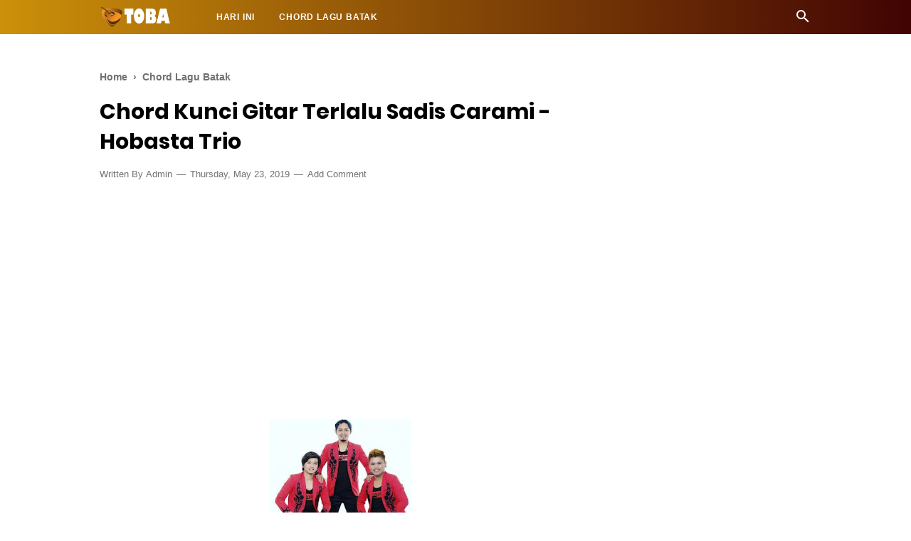

--- FILE ---
content_type: text/html; charset=utf-8
request_url: https://www.google.com/recaptcha/api2/aframe
body_size: 226
content:
<!DOCTYPE HTML><html><head><meta http-equiv="content-type" content="text/html; charset=UTF-8"></head><body><script nonce="TQzkNyF18rCOx7NcVnZaZw">/** Anti-fraud and anti-abuse applications only. See google.com/recaptcha */ try{var clients={'sodar':'https://pagead2.googlesyndication.com/pagead/sodar?'};window.addEventListener("message",function(a){try{if(a.source===window.parent){var b=JSON.parse(a.data);var c=clients[b['id']];if(c){var d=document.createElement('img');d.src=c+b['params']+'&rc='+(localStorage.getItem("rc::a")?sessionStorage.getItem("rc::b"):"");window.document.body.appendChild(d);sessionStorage.setItem("rc::e",parseInt(sessionStorage.getItem("rc::e")||0)+1);localStorage.setItem("rc::h",'1764847528501');}}}catch(b){}});window.parent.postMessage("_grecaptcha_ready", "*");}catch(b){}</script></body></html>

--- FILE ---
content_type: text/css; charset=utf-8
request_url: https://raw.githack.com/Gitartoba/transposebatak/master/transposer.css
body_size: -35
content:
.transpose-keys {
	margin: 10px 0;
	overflow: auto;
	font: normal 14px Roboto;
	padding-top: 10px;
	clear: both;
}
.transpose-keys a { 
	display: block;
	float: left;
	width: 2.25em;
	text-align: center;
	margin: 0 .25em .25em 0;
	color: #333;
	background: #eee;
	text-decoration: none;
	padding: .4em 0;
	border: solid 1px black;
	outline: none;
}
.transpose-keys a.selected { 
  background: #ed1c24; 
  color: #FFF;
}
.entry-content .c,.entry-content .on{
  color: #1923d6;
  transition: opacity 0.3s ease-in-out;
  
}


--- FILE ---
content_type: text/javascript; charset=UTF-8
request_url: https://www.gitartoba.com/feeds/posts/default/-/Chord%20Lagu%20Batak?alt=json-in-script&callback=bacajuga&max-results=5
body_size: 3864
content:
// API callback
bacajuga({"version":"1.0","encoding":"UTF-8","feed":{"xmlns":"http://www.w3.org/2005/Atom","xmlns$openSearch":"http://a9.com/-/spec/opensearchrss/1.0/","xmlns$blogger":"http://schemas.google.com/blogger/2008","xmlns$georss":"http://www.georss.org/georss","xmlns$gd":"http://schemas.google.com/g/2005","xmlns$thr":"http://purl.org/syndication/thread/1.0","id":{"$t":"tag:blogger.com,1999:blog-4785228805485040723"},"updated":{"$t":"2025-11-27T16:46:52.828-08:00"},"category":[{"term":"Chord Lagu Batak"},{"term":"Kunci Lagu Indonesia"},{"term":"Kunci Gitar Rohani"},{"term":"Nabasa Trio"},{"term":"Chord Lagu Karo"},{"term":"Judika"},{"term":"Style Voice"},{"term":"Arghado Trio"},{"term":"Nagabe Trio"},{"term":"Duo Naimarata"},{"term":"Kunci Gitar Lagu Papua"}],"title":{"type":"text","$t":"Gitar TOBA"},"subtitle":{"type":"html","$t":"Situs ini Menyediakan Chord Kunci Gitar Lagu Batak dan Kunci Gitar Lagu Lainya Hanya di Gitartoba.Com"},"link":[{"rel":"http://schemas.google.com/g/2005#feed","type":"application/atom+xml","href":"https:\/\/www.gitartoba.com\/feeds\/posts\/default"},{"rel":"self","type":"application/atom+xml","href":"https:\/\/www.blogger.com\/feeds\/4785228805485040723\/posts\/default\/-\/Chord+Lagu+Batak?alt=json-in-script\u0026max-results=5"},{"rel":"alternate","type":"text/html","href":"https:\/\/www.gitartoba.com\/search\/label\/Chord%20Lagu%20Batak"},{"rel":"hub","href":"http://pubsubhubbub.appspot.com/"},{"rel":"next","type":"application/atom+xml","href":"https:\/\/www.blogger.com\/feeds\/4785228805485040723\/posts\/default\/-\/Chord+Lagu+Batak\/-\/Chord+Lagu+Batak?alt=json-in-script\u0026start-index=6\u0026max-results=5"}],"author":[{"name":{"$t":"Admin"},"uri":{"$t":"http:\/\/www.blogger.com\/profile\/09778746930016461554"},"email":{"$t":"noreply@blogger.com"},"gd$image":{"rel":"http://schemas.google.com/g/2005#thumbnail","width":"16","height":"16","src":"https:\/\/img1.blogblog.com\/img\/b16-rounded.gif"}}],"generator":{"version":"7.00","uri":"http://www.blogger.com","$t":"Blogger"},"openSearch$totalResults":{"$t":"283"},"openSearch$startIndex":{"$t":"1"},"openSearch$itemsPerPage":{"$t":"5"},"entry":[{"id":{"$t":"tag:blogger.com,1999:blog-4785228805485040723.post-3587679687433899572"},"published":{"$t":"2025-11-26T04:29:00.000-08:00"},"updated":{"$t":"2025-11-26T04:29:17.951-08:00"},"category":[{"scheme":"http://www.blogger.com/atom/ns#","term":"Chord Lagu Batak"}],"title":{"type":"text","$t":"chord Kunci Gitar dari C Jun Munthe - Hita"},"content":{"type":"html","$t":"chord Kunci Gitar dari C Jun Munthe - Hita\n\u003Cpre data-key=\"C\"\u003E\nIntro : \nC G  Am  G\nF Em  G\nC G  Am  G\nF  Em  G\n\nC   G         Am     Gm\nhasian unang holsoan ho..\n        F    Em     Dm           G\ndi akka hata na manegai pikkiran mi..\nC   G           Am\nhasian unang be ganggu..\n   Gm           F             Em \ndi son do au tontong manghaol ho..\n   Dm   G           C \ndi susa nang sonang mi..\n\n    Am\naut sura pe ikkon mamillit au\nEm \narta manang ho..\nF                  Fm\nho do todoon ku ai ho do arta ki\n     Dm                  Em \nna ummuli sian akka na ummuli\n     F                 Am      G\nna dumenggan sian na dumenggan i..\n\nReff :\n C\n dukkon ho hot di au dame au sonang au\n G                             Am\n mago ma biar hi laho manomu ari sogot\n    G            F        G\n ai ho dongan ku mekkel dongan ku tangis\n\n C\n naeng nian raphon ho holong ki gogo ki\n G                                 Am\n pasonang rohami sahat tu na saur matua\n       G         F    G           C\n naeng di abinganmi marujung ngoluki..\n\nIntro: \nC G Am G\nF Em G\n\nC   G          Am  Gm\nhasian pos do rohaku..\n       F    Em          Dm         G\ndi hadirion mi na hot patogu lakka ki..\nC     G       Am       Gm     F       Em \nau ho marsihaholongan dame dilehon Tuhan..\nDm        G  \ni do na dumenggan..\n\n    Am\naut sura pe ikkon mamillit au\n   Em \nngolu ku manang ho..\nF                  Fm\nho do todoon ku ai ho do ngolu ki\n     Dm                  Em \nna ummuli sian akka na ummuli..\n     F                         G\nna dumenggan sian na dumenggan i..\n\nReff :\n C\n dukkon ho hot di au dame au sonang au\n G                             Am\n mago ma biar hi laho manomu ari sogot\n    G            F        G\n ai ho dongan ku mekkel dongan ku tangis\n\n C\n naeng nian raphon ho holong ki gogo ki\n G                                 Am\n pasonang rohami sahat tu na saur matua\n       G     F        G           Am\n naeng di abinganmi marujung ngoluki..\n\nAm                 Em \n tung matua daging mi\n                F\nmanang moru uli ni\n                     G\nhot do au di lambung mi..\n\nMusik : \nF  G C  G  \nAm F  G\n    ohohohohoho..\n\nReff :\n C\n dukkon ho hot di au dame au sonang au\n G                              Am\n mago ma biar hi laho manomu ari sogot\n    G            F        G\n ai ho dongan ku mekkel dongan ku tangis\n\n(overtune)\n D\n dukkon ho hot di au dame au sonang au\n A                               Bm \n mago ma biar hi laho manomu ari sogot\n    A            G        A\n ai ho dongan ku mekkel dongan ku tangis\n\n D\n naeng nian raphon ho holong ki gogo ki\n A                                Bm \n pasonang rohami sahat tu na saur matua\n       A     G        A           D Bm Em \n naeng di abinganmi marujung ngoluki..\n   A           G  D\n marujung ngoluki..\n\u003C\/pre\u003E\n\u003Clink href=\"https:\/\/raw.githack.com\/Gitartoba\/transposebatak\/master\/transposer.css\" rel=\"stylesheet\"\u003E\u003C\/link\u003E"},"link":[{"rel":"replies","type":"application/atom+xml","href":"https:\/\/www.gitartoba.com\/feeds\/3587679687433899572\/comments\/default","title":"Post Comments"},{"rel":"replies","type":"text/html","href":"https:\/\/www.gitartoba.com\/2025\/11\/chord-kunci-gitar-dari-c-jun-munthe-hita.html#comment-form","title":"0 Comments"},{"rel":"edit","type":"application/atom+xml","href":"https:\/\/www.blogger.com\/feeds\/4785228805485040723\/posts\/default\/3587679687433899572"},{"rel":"self","type":"application/atom+xml","href":"https:\/\/www.blogger.com\/feeds\/4785228805485040723\/posts\/default\/3587679687433899572"},{"rel":"alternate","type":"text/html","href":"https:\/\/www.gitartoba.com\/2025\/11\/chord-kunci-gitar-dari-c-jun-munthe-hita.html","title":"chord Kunci Gitar dari C Jun Munthe - Hita"}],"author":[{"name":{"$t":"Admin"},"uri":{"$t":"http:\/\/www.blogger.com\/profile\/09778746930016461554"},"email":{"$t":"noreply@blogger.com"},"gd$image":{"rel":"http://schemas.google.com/g/2005#thumbnail","width":"16","height":"16","src":"https:\/\/img1.blogblog.com\/img\/b16-rounded.gif"}}],"thr$total":{"$t":"0"}},{"id":{"$t":"tag:blogger.com,1999:blog-4785228805485040723.post-1534856910756143333"},"published":{"$t":"2024-12-10T00:10:00.003-08:00"},"updated":{"$t":"2024-12-10T00:10:42.358-08:00"},"category":[{"scheme":"http://www.blogger.com/atom/ns#","term":"Chord Lagu Batak"}],"title":{"type":"text","$t":"Kunci Gitar Sasada Ho Dari D  - Bobby Purba \u0026 Tabita Sipahutar"},"content":{"type":"html","$t":"Kunci Gitar Sasada Ho Dari D  - Bobby Purba \u0026 Tabita Sipahutar\n\n\u003Cpre data-key=\"D\"\u003E\nIntro :   \n D      A\nhuuwo.. ooo.\n G       D\nhuuwo.. o oo..\nD      A\n uuwo.. ooo.. \n  G       D\nhuuwo.. o oo..\n\nD           A\nsasada ho.. dirohakki\nG              D\n mangingani pikkiranki\nG                 D\nmarbarbunga-bunga rohakki\n E                 A\nalani denggan ni basam\n\nD           A\nsasada ho.. dingolukki\nG              D\n manggohi nang lakkaki\nG              D\ntung naso jadi muba\n      A                D\nnaung ho dipangan rohakki..\n\nReff :\n        D           A\n ingkon rap hita na dua..\n        G                 D\n rao tu dolok manang tu toruan..\n G             D       A\n tiop ma tanganhon hasian..\n\n      D            A\n haol au maccaai gomos..\n         G            D\n asa sai hot ho di lambungku..\n G                 D\n naung sasada ho dirohakki..\n     A                D\n sai hot maho dingolukki..\n G                 D\n naung sasada ho dirohakki..\n     A                D\n sai hot maho dingolukki..\n\nMusik :  \n  D      A\nhuuwo.. ooo.. \n    G       D\nhuuwo.. o oo..\nG D A\n   D      A\nuuwo.. ooo.. \n   G       D\nhuuwo.. o oo\nG D A D A\n\nD           A\nsasada ho.. dingolukki\nG              D\n manggohi nang lakkaki\nG              D\ntung naso jadi muba..\n      A                D\nnaung ho dipangan rohakki..\n\nReff :\n        D           A\n ingkon rap hita na dua..\n        G                 D\n rao tu dolok manang tu toruan\n G             D       A\n tiop ma tanganhon hasian..\n\n      D            A\n haol au maccaai gomos..\n         G            D\n asa sai hot ho di lambungku..\n G                 D\n naung sasada ho dirohakki..\n     A                D\n sai hot maho dingolukki..\n G                 D\n naung sasada ho dirohakki..\n     A                D\n sai hot maho dingolukki..\n G                 D\n naung sasada ho dirohakki..\n     A                D\n sai hot maho dingolukki..\n\n\u003C\/pre\u003E\n\u003Clink href=\"https:\/\/raw.githack.com\/Gitartoba\/transposebatak\/master\/transposer.css\" rel=\"stylesheet\"\u003E\u003C\/link\u003E"},"link":[{"rel":"replies","type":"application/atom+xml","href":"https:\/\/www.gitartoba.com\/feeds\/1534856910756143333\/comments\/default","title":"Post Comments"},{"rel":"replies","type":"text/html","href":"https:\/\/www.gitartoba.com\/2024\/12\/kunci-gitar-sasada-ho-dari-d-bobby.html#comment-form","title":"0 Comments"},{"rel":"edit","type":"application/atom+xml","href":"https:\/\/www.blogger.com\/feeds\/4785228805485040723\/posts\/default\/1534856910756143333"},{"rel":"self","type":"application/atom+xml","href":"https:\/\/www.blogger.com\/feeds\/4785228805485040723\/posts\/default\/1534856910756143333"},{"rel":"alternate","type":"text/html","href":"https:\/\/www.gitartoba.com\/2024\/12\/kunci-gitar-sasada-ho-dari-d-bobby.html","title":"Kunci Gitar Sasada Ho Dari D  - Bobby Purba \u0026 Tabita Sipahutar"}],"author":[{"name":{"$t":"Admin"},"uri":{"$t":"http:\/\/www.blogger.com\/profile\/09778746930016461554"},"email":{"$t":"noreply@blogger.com"},"gd$image":{"rel":"http://schemas.google.com/g/2005#thumbnail","width":"16","height":"16","src":"https:\/\/img1.blogblog.com\/img\/b16-rounded.gif"}}],"thr$total":{"$t":"0"}},{"id":{"$t":"tag:blogger.com,1999:blog-4785228805485040723.post-7049588589004955786"},"published":{"$t":"2024-12-04T23:35:00.002-08:00"},"updated":{"$t":"2024-12-04T23:35:12.003-08:00"},"category":[{"scheme":"http://www.blogger.com/atom/ns#","term":"Chord Lagu Batak"}],"title":{"type":"text","$t":"Chord Jun Munthe - Dang Marnasuda dan Kunci Gitarnya"},"content":{"type":"html","$t":"\u003Cpre data-key=\"C\"\u003EChord Jun Munthe - Dang Marnasuda dan Kunci Gitarnya\n\nIntro :\n C Am F C\n\nC                            Am\naha mambahen gabe lomos rohami\nlao mangoloi pangidoanku\n  Dm              \nhatahon na di rohami\n F         G         C\nasa huboto manikkopi i..\n\nC                              Am\n hagalaeon mi rade do au paune i\nhahuranganmi tau jaloonku\n  Dm              \nundukhon na di rohami\n      F       G            C\nbahen au jabu parlinggoman mi..\n\nReff :\n              C                      G\n dang parsoadaonku denggan basa ni Tuhanku\n           Am                   Em\n manarihon au manompa ho gabe donganku\n          F                Em\n patiur nipiku paunehon tondiku\n            Dm      C           G\n na mate tarjorat ditikki naung salpu..\n\n               C                      G\n gomos di tangiangku ikkon ho gabe rokkaphu\n             Am                   Em\n disuda ni hosaku naeng nian diabinganmu\n        F                  Em\n tiop tanganku oloi pangidoanku\n               Dm  \n sian ias ni rohaku..\n         F        G          C \n tung so jadi bahenonku ho tarilu..\n\nC                              Am\n hagalaeon mi rade do au paune i\nhahuranganmi tau jaloonku\n  Dm                 Em          \nundukhon na di rohami\n      F       G            C  \nbahen au jabu parlinggoman mi..\n\nMusik : \nF  Bb  C  Am\nBb  F  G\n\nF      G           C   Am\n pos roham di au hasudungan\n      Dm         G        C\nau do dame mi na niluluan mi..\n\nReff :\n              C                      G\n dang parsoadaonku denggan basa ni Tuhanku\n    -E     Am                   Em\n manarihon au manompa ho gabe donganku\n          F                Em\n patiur nipiku paunehon tondiku\n            Dm      C           G\n na mate tarjorat ditikki naung salpu..\n\n               C                      G\n gomos di tangiangku ikkon ho gabe rokkaphu\n             Am                   Em\n disuda ni hosaku naeng nian diabinganmu\n        F                Em\n tiop tanganku oloi pangidoanku\n               Dm\n sian ias ni rohaku..\n         F        G          C\n tung so jadi bahenonku ho tarilu..\n Dm      Em\n ho.. aaaa..\n        F                Em\n tiop tanganku oloi pangidoanku\n               Dm \n sian ias ni rohaku..\n         F        G          Am\n tung so jadi bahenonku ho tarilu..\n    F               G        C\n salelengna ikkon ho hot di rohaku..\n\n\u003C\/pre\u003E\n\u003Clink href=\"https:\/\/raw.githack.com\/Gitartoba\/transposebatak\/master\/transposer.css\" rel=\"stylesheet\"\u003E\u003C\/link\u003E"},"link":[{"rel":"replies","type":"application/atom+xml","href":"https:\/\/www.gitartoba.com\/feeds\/7049588589004955786\/comments\/default","title":"Post Comments"},{"rel":"replies","type":"text/html","href":"https:\/\/www.gitartoba.com\/2024\/12\/chord-jun-munthe-dang-marnasuda-dan.html#comment-form","title":"0 Comments"},{"rel":"edit","type":"application/atom+xml","href":"https:\/\/www.blogger.com\/feeds\/4785228805485040723\/posts\/default\/7049588589004955786"},{"rel":"self","type":"application/atom+xml","href":"https:\/\/www.blogger.com\/feeds\/4785228805485040723\/posts\/default\/7049588589004955786"},{"rel":"alternate","type":"text/html","href":"https:\/\/www.gitartoba.com\/2024\/12\/chord-jun-munthe-dang-marnasuda-dan.html","title":"Chord Jun Munthe - Dang Marnasuda dan Kunci Gitarnya"}],"author":[{"name":{"$t":"Admin"},"uri":{"$t":"http:\/\/www.blogger.com\/profile\/09778746930016461554"},"email":{"$t":"noreply@blogger.com"},"gd$image":{"rel":"http://schemas.google.com/g/2005#thumbnail","width":"16","height":"16","src":"https:\/\/img1.blogblog.com\/img\/b16-rounded.gif"}}],"thr$total":{"$t":"0"}},{"id":{"$t":"tag:blogger.com,1999:blog-4785228805485040723.post-8554034481453230803"},"published":{"$t":"2024-08-29T06:22:00.000-07:00"},"updated":{"$t":"2024-08-29T06:22:15.413-07:00"},"category":[{"scheme":"http://www.blogger.com/atom/ns#","term":"Chord Lagu Batak"}],"title":{"type":"text","$t":"Kunci Gitarnya Unang Be Hatai Cinta Dari C Paling Mudah"},"content":{"type":"html","$t":"\u003Cp\u003E\u0026nbsp;\u003C\/p\u003E\n\u003Cdiv class=\"separator\" style=\"clear: both;\"\u003E\u003Ca href=\"https:\/\/blogger.googleusercontent.com\/img\/b\/R29vZ2xl\/AVvXsEgD3gPopp8hnfM93gJqzg7zCb8OdT4ktYqhGLrGqiRzkBd0fp8b4pS1HusUkevuOPFZ3iyf8Pzw6KW0dbfOF6Pxue3nZnm4OjbiYibh9w-mdUxGpRlPdIPSv3PnwznTBcMf0dA3TfUoBADtwZC5A17vD16NZtAhkL1uKn1Zoyfb1gu7kT_yJZ4t6TtcZUWw\/s1227\/UNANG%20BE%20HATAI%20CINTA%20KUNCI%20GITARNYA.jpg\" style=\"display: block; padding: 1em 0; text-align: center; \"\u003E\u003Cimg alt=\"\" border=\"0\" width=\"320\" data-original-height=\"661\" data-original-width=\"1227\" src=\"https:\/\/blogger.googleusercontent.com\/img\/b\/R29vZ2xl\/AVvXsEgD3gPopp8hnfM93gJqzg7zCb8OdT4ktYqhGLrGqiRzkBd0fp8b4pS1HusUkevuOPFZ3iyf8Pzw6KW0dbfOF6Pxue3nZnm4OjbiYibh9w-mdUxGpRlPdIPSv3PnwznTBcMf0dA3TfUoBADtwZC5A17vD16NZtAhkL1uKn1Zoyfb1gu7kT_yJZ4t6TtcZUWw\/s320\/UNANG%20BE%20HATAI%20CINTA%20KUNCI%20GITARNYA.jpg\"\/\u003E\u003C\/a\u003E\u003C\/div\u003E\n\n\u003Cpre data-key=\"C\"\u003EKunci Gitar Unang Be Hatai Cinta dari C  - Flora Susanti Hasugian\n\n[Intro:] \nC   Dm  G   C\nAm  Dm  F  G  C\n\nC                           F\ndang tardokkon au be manang aha\n    G                  C\ndungkon huida ho padua dua\n      F        G\nnaeng muruk pe au\n      Em         Am\ndang adongbe lapatan na\nF           G           C   Dm G\n nungnga terlanjur au kecewa\n\n C                     F\naut sugari dang di ida mata..\nG                          C\nra dang songon on gotap ni roha..\n     F     G\nna tumagon ma\n     Em          Am\nta lupahon pargaulanta\nF        G           C   G\n unang patamba tamba dosa..\n\nReff :\n       C          Dm\n unang be.. hatai cintami tu au\n       G                   C -G\/B\n unang be.. hatai janjitta i..\n Am\n cinta tinggal cinta\n Dm            G          C G\n janji tinggal janji nama i..\n\n        C             Dm\n tung boha.. pe didok ho ale ito\n       G                       C \n holongki.. dang na mulak be tuho\n Am\n sayang tinggal sayang\n   Dm\n hasian tinggal hasian\n       G                   C\n anggo au dang porsea be hatam..\n\nMusik :]\n C   Dm   G   C\nAm   Dm    G   C\n\n C                     F\naut sugari dang di ida mata..\nG                          C\nra dang songon on gotap ni roha..\n     F     G\nna tumagon ma..\n     Em          Am\nta lupahon pargaulanta\nF        G           C   G\n unang patamba tamba dosa..\n\nReff :\n       C          Dm\n unang be.. hatai cintami tu au\n       G                   C -G\/B\n unang be.. hatai janjitta i..\n Am\n cinta tinggal cinta\n Dm            G          C G\n janji tinggal janji nama i..\n\n        C             Dm\n tung boha.. pe didok ho ale ito\n       G                       C \n holongki.. dang na mulak be tuho.\n Am\n sayang tinggal sayang\n   Dm\n hasian tinggal hasian\n       G                   C  G\n anggo au dang porsea be hatam..\n\n       C          Dm\n unang be.. hatai cintami tu au\n       G                   C \n unang be.. hatai janjitta i..\n Am\n cinta tinggal cinta\n Dm            G          C G\n janji tinggal janji nama i..\n\n        C             Dm\n tung boha.. pe didok ho ale ito\n       G                       C \n holongki.. dang na mulak be tuho.\n Am\n sayang tinggal sayang\n   Dm\n hasian tinggal hasian\n       G                   C  \n anggo au dang porsea be hatam..\n Am\n sayang tinggal sayang\n   Dm\n hasian tinggal hasian\n       G                   C\n anggo au dang porsea be hatam..\n\nOutro : \nF    C\n\u003C\/pre\u003E\n\u003Clink href=\"https:\/\/raw.githack.com\/Gitartoba\/transposebatak\/master\/transposer.css\" rel=\"stylesheet\"\u003E\u003C\/link\u003E"},"link":[{"rel":"replies","type":"application/atom+xml","href":"https:\/\/www.gitartoba.com\/feeds\/8554034481453230803\/comments\/default","title":"Post Comments"},{"rel":"replies","type":"text/html","href":"https:\/\/www.gitartoba.com\/2024\/08\/kunci-gitarnya-unang-be-hatai-cinta.html#comment-form","title":"0 Comments"},{"rel":"edit","type":"application/atom+xml","href":"https:\/\/www.blogger.com\/feeds\/4785228805485040723\/posts\/default\/8554034481453230803"},{"rel":"self","type":"application/atom+xml","href":"https:\/\/www.blogger.com\/feeds\/4785228805485040723\/posts\/default\/8554034481453230803"},{"rel":"alternate","type":"text/html","href":"https:\/\/www.gitartoba.com\/2024\/08\/kunci-gitarnya-unang-be-hatai-cinta.html","title":"Kunci Gitarnya Unang Be Hatai Cinta Dari C Paling Mudah"}],"author":[{"name":{"$t":"Admin"},"uri":{"$t":"http:\/\/www.blogger.com\/profile\/09778746930016461554"},"email":{"$t":"noreply@blogger.com"},"gd$image":{"rel":"http://schemas.google.com/g/2005#thumbnail","width":"16","height":"16","src":"https:\/\/img1.blogblog.com\/img\/b16-rounded.gif"}}],"media$thumbnail":{"xmlns$media":"http://search.yahoo.com/mrss/","url":"https:\/\/blogger.googleusercontent.com\/img\/b\/R29vZ2xl\/AVvXsEgD3gPopp8hnfM93gJqzg7zCb8OdT4ktYqhGLrGqiRzkBd0fp8b4pS1HusUkevuOPFZ3iyf8Pzw6KW0dbfOF6Pxue3nZnm4OjbiYibh9w-mdUxGpRlPdIPSv3PnwznTBcMf0dA3TfUoBADtwZC5A17vD16NZtAhkL1uKn1Zoyfb1gu7kT_yJZ4t6TtcZUWw\/s72-c\/UNANG%20BE%20HATAI%20CINTA%20KUNCI%20GITARNYA.jpg","height":"72","width":"72"},"thr$total":{"$t":"0"}},{"id":{"$t":"tag:blogger.com,1999:blog-4785228805485040723.post-3187577554634356530"},"published":{"$t":"2024-07-03T19:56:00.000-07:00"},"updated":{"$t":"2024-07-03T19:56:23.633-07:00"},"category":[{"scheme":"http://www.blogger.com/atom/ns#","term":"Chord Lagu Batak"}],"title":{"type":"text","$t":"Kunci Gitar Rohaku - Jun Munthe dari G"},"content":{"type":"html","$t":"Kunci Gitar Rohaku - Jun Munthe dari G\n\u003Cpre data-key=\"C\"\u003Eintro:\nIntro : \nC  Am  F  C\n\nC                            Am\naha mambahen gabe lomos rohami\nlao mangoloi pangidoanku\n  Dm             \nhatahon na di rohami\n F         G         C\nasa huboto manikkopi i..\n\nC                              Am\n hagalaeon mi rade do au paune i\nhahuranganmi tau jaloonku\n  Dm               \nundukhon na di rohami\n      F       G            C\nbahen au jabu parlinggoman mi..\n\nReff :\n              C                      G\n dang parsoadaonku denggan basa ni Tuhanku\n           Am                   Em\n manarihon au manompa ho gabe donganku\n          F                Em\n patiur nipiku paunehon tondiku\n            Dm      C           G\n na mate tarjorat ditikki naung salpu..\n\n               C                      G\n gomos di tangiangku ikkon ho gabe rokkaphu\n             Am                   Em\n disuda ni hosaku naeng nian diabinganmu\n        F                  Em\n tiop tanganku oloi pangidoanku\n               Dm  \n sian ias ni rohaku..\n         F        G          C \n tung so jadi bahenonku ho tarilu..\n\nC                              Am\n hagalaeon mi rade do au paune i\nhahuranganmi tau jaloonku\n  Dm                 Em          \nundukhon na di rohami\n      F       G            C \nbahen au jabu parlinggoman mi..\n\nMusik : \nF  Bb  C  Am\nBb  F   G\n\nF      G           C   Am\n pos roham di au hasudungan\n      Dm         G        C\nau do dame mi na niluluan mi..\n\nReff :\n              C                       G\n dang parsoadaonku denggan basa ni Tuhanku\n           Am                   Em\n manarihon au manompa ho gabe donganku\n          F                Em\n patiur nipiku paunehon tondiku\n            Dm      C           G\n na mate tarjorat ditikki naung salpu..\n\n               C                      G\n gomos di tangiangku ikkon ho gabe rokkaphu\n             Am                   Em\n disuda ni hosaku naeng nian diabinganmu\n        F                Em\n tiop tanganku oloi pangidoanku\n               Dm\n sian ias ni rohaku..\n         F        G          C\n tung so jadi bahenonku ho tarilu..\n Dm      Em\n ho.. aaaa..\n        F                Em\n tiop tanganku oloi pangidoanku\n               Dm  \n sian ias ni rohaku..\n         F        G          Am\n tung so jadi bahenonku ho tarilu..\n     F               G        C\n salelengna ikkon ho hot di rohaku..\n\u003C\/pre\u003E\n\u003Clink href=\"https:\/\/raw.githack.com\/Gitartoba\/transposebatak\/master\/transposer.css\" rel=\"stylesheet\"\u003E\u003C\/link\u003E"},"link":[{"rel":"replies","type":"application/atom+xml","href":"https:\/\/www.gitartoba.com\/feeds\/3187577554634356530\/comments\/default","title":"Post Comments"},{"rel":"replies","type":"text/html","href":"https:\/\/www.gitartoba.com\/2024\/07\/kunci-gitar-rohaku-jun-munthe-dari-g.html#comment-form","title":"0 Comments"},{"rel":"edit","type":"application/atom+xml","href":"https:\/\/www.blogger.com\/feeds\/4785228805485040723\/posts\/default\/3187577554634356530"},{"rel":"self","type":"application/atom+xml","href":"https:\/\/www.blogger.com\/feeds\/4785228805485040723\/posts\/default\/3187577554634356530"},{"rel":"alternate","type":"text/html","href":"https:\/\/www.gitartoba.com\/2024\/07\/kunci-gitar-rohaku-jun-munthe-dari-g.html","title":"Kunci Gitar Rohaku - Jun Munthe dari G"}],"author":[{"name":{"$t":"Admin"},"uri":{"$t":"http:\/\/www.blogger.com\/profile\/09778746930016461554"},"email":{"$t":"noreply@blogger.com"},"gd$image":{"rel":"http://schemas.google.com/g/2005#thumbnail","width":"16","height":"16","src":"https:\/\/img1.blogblog.com\/img\/b16-rounded.gif"}}],"thr$total":{"$t":"0"}}]}});

--- FILE ---
content_type: application/javascript; charset=utf-8
request_url: https://raw.githack.com/Gitartoba/inijs/master/init.js
body_size: 1071
content:
function imgName(image) {
	if(jQuery(image).next().text() == "/"){
		if(jQuery(image).text().indexOf("aug") != -1){
			return jQuery(image).text();
		}
		
		return jQuery(image).text() + "/" + jQuery(image).next().next().text();
	}
	else if(jQuery(image).prev().text() == "/"){
		if(jQuery(image).prev().prev().text().indexOf("aug") != -1){
			return jQuery(image).prev().prev().text();
		}
		
		return jQuery(image).prev().prev().text() + "/" + jQuery(image).text();
	}
	
	return jQuery(image).text();
}

function changeGuitarChordVariation(){
	jQuery("#spanVariation").html(jtab.Variation);
	jQuery(".jtab").html(jtab.Chord + ":" + jtab.Variation);
	jtab.render(jQuery(".jtab"));
}

function openChordTooltip(){
	if(jQuery("#ddlChord").val() == "Piano"){
		if(piano.IsValidChord == true)
			piano.render(piano.Chord.replace(/#/g,"s"));
	}
	else{		
		if(jtab.IsValidChord == true){
			jtab.render(jQuery(".jtab"));
			
			jQuery("#btnNext").click(function(){
				if(jtab.Chord.indexOf("/") == -1){
					if(jtab.Variation != 10){
						jtab.Variation++;
						changeGuitarChordVariation();
					}
				}
			});
			
			jQuery("#btnPrevious").click(function(){
				if(jtab.Variation != 1){
					jtab.Variation--;
					changeGuitarChordVariation();
				}
			});
		}
	}
}

jQuery("pre").transpose();

jQuery(".c").attr("title","").tooltip({
	position: {
		my: "center bottom", 
		at: "center top", 
	},
	show: {
		duration: 0
	},
	content: function(){
		if(jQuery("#ddlChord").val() == "Piano"){
			if(piano.Chords[(imgName(this)).replace(/#/g,"s")] == undefined){
				piano.IsValidChord = false;
				
				return jQuery("<div>No data</div>");
			}
			else{
				piano.IsValidChord = true;
				piano.Chord = imgName(this);
				return jQuery("<div><center><div id='divVariation'><b>" + piano.Chord + "</b></div></center></div>" + piano.generatePiano());
			}
		}
		else{
			if(jtab.Chords[imgName(this)] == undefined){
				jtab.IsValidChord= false;
				
				return jQuery("<div>No data</div>");
			}
			else{
				jtab.IsValidChord= true;
				jtab.Variation = 1;
				jtab.Chord = imgName(this);
				return jQuery("<div><center><h3>Variation <span id='spanVariation'>" + jtab.Variation + "</span></h3></center></div><div class='jtab chordonly'>" + jtab.Chord + ":" + jtab.Variation + "</div><div><button id='btnNext'>Next</button></div><div id='divPrevious'><button id='btnPrevious'>Previous</button></div>");
			}
		}
	},
	open: function(event, ui)
    	{
       		if (typeof(event.originalEvent) === 'undefined')
        	{
            		return false;
        	}

        	var $id = jQuery(ui.tooltip).attr('id');

        	jQuery('div.ui-tooltip').not('#' + $id).remove();
		
		openChordTooltip();
    	},
    	close: function(event, ui)
    	{
       		ui.tooltip.hover(function()
        	{
            		jQuery(this).stop(true).fadeTo(100, 1); 
        	},
        	function()
        	{
            		jQuery(this).fadeOut('100', function()
            		{
               			jQuery(this).remove();
            		});
        	});
    	},
});

jQuery(".on").attr("title","").tooltip({
	position: {
	    my: "center bottom", 
	    at: "center top", 
	},
	content: function(){
		var Chord = jQuery(this).prev().text() + "/" + jQuery(this).next().text();
		/* var Chord = piano.Chords[jQuery(this).prev().text()]; */
		
		if(jQuery("#ddlChord").val() == "Piano"){
			if(piano.Chords[(Chord).replace(/#/g,"s")] == undefined){
				piano.IsValidChord = false;
				
				return jQuery("<div>No data</div>");
			}
			else{
				piano.IsValidChord = true
				piano.Chord = Chord;
				return jQuery("<div><center><div id='divVariation'><b>" + piano.Chord + "</b></div></center></div>" + piano.generatePiano());
			}
		}
		else{
			if(jtab.Chords[(jQuery(this).prev().text().indexOf("aug") != -1 ? jQuery(this).prev().text() : jQuery(this).prev().text() + "/" + jQuery(this).next().text())] == undefined){
				jtab.IsValidChord= false;
				
				return jQuery("<div>No data</div>");
			}
			else{
				jtab.IsValidChord= true;
				jtab.Variation = 1;
				jtab.Chord = (jQuery(this).prev().text().indexOf("aug") != -1 ? jQuery(this).prev().text() : jQuery(this).prev().text() + "/" + jQuery(this).next().text());
				return jQuery("<div><center><h3>Variation <span id='spanVariation'>" + jtab.Variation + "</span></h3></center></div><div class='jtab chordonly'>" + jtab.Chord + ":" + jtab.Variation + "</div><div><button id='btnNext'>Next</button></div><div id='divPrevious'><button id='btnPrevious'>Previous</button></div>");
			}
		}
		
	},
	open: function(event, ui)
    	{
       		if (typeof(event.originalEvent) === 'undefined')
        	{
            		return false;
        	}

        	var $id = jQuery(ui.tooltip).attr('id');

        	jQuery('div.ui-tooltip').not('#' + $id).remove();
		
		openChordTooltip();
    	},
    	close: function(event, ui)
    	{
       		ui.tooltip.hover(function()
        	{
            		jQuery(this).stop(true).fadeTo(100, 1); 
        	},
        	function()
        	{
            		jQuery(this).fadeOut('100', function()
            		{
               			jQuery(this).remove();
            		});
        	});
    	},
});

jQuery("#btnChordVisibility").click(function(){
	if(jQuery("#btnChordVisibility").text() == "Sembunyikan Chord"){
		jQuery("#btnChordVisibility").text("Tampilkan Chord");
		jQuery(".c,.on").css("opacity","0");
	}
	else{
		jQuery("#btnChordVisibility").text("Sembunyikan Chord");
		jQuery(".c,.on").css("opacity","1");
	}
});

jQuery("#btnPDF").click(function(){
	var form = document.createElement("form");
	var textarea = document.createElement("textarea");
	var input = document.createElement("input");
	var html = jQuery("pre").clone();
	
	jQuery("span", html).first().text(jQuery("span", html).first().text().replace("Chord & Lirik Lagu ",""));
	jQuery("span", html).first().after("Key : " + jQuery(".selected").text());
	jQuery("span", html).first().wrap("<h1></h1>");
	
	form.method = "POST";
	form.action = "https://www.chord.jackyrusly.web.id/pdf/pdf.php";
	
	textarea.name = "HTML";
	textarea.value = "<pre>" + html.html() + "</pre>";
	
	input.name = "Title";
	input.value = jQuery(".entry-title").text();
	
	form.appendChild(textarea);
	form.appendChild(input);
	
	document.body.appendChild(form);

    	form.submit();
	form.remove();	
});

jQuery("#btnPrint").click(function(){
	var html = jQuery("pre").clone();
	jQuery("span", html).first().after("<br><span>Key : " + jQuery(".selected").text() + "</span>");
	
	jQuery("span", html).first().text(jQuery("span", html).first().text().replace("Chord & Lirik Lagu ","")).css({
		"font-size":"2em",
		"font-weight":"bold",
                
	});
	
	var w = window.open();
	w.document.write("<style>.c,.on{ color: #007acc; }</style>");
	w.document.write("<link rel='icon' href='https://www.chord.jackyrusly.web.id/wp-content/uploads/Favicon.png' type='image/x-icon'/>");
	w.document.write("<label style='font-size:2em; font-weight:bold'>PestaBatak.com</label>" + "<pre>" + html.html() + "</pre>");
	w.document.title = "Cetak - PestaBatak.com";
	w.document.close();
	
	w.focus();
	
	w.print();
	w.close();
});

jQuery("#instrument-info").tooltip();

jQuery("#btnChordVisibility,#btnPDF,#btnPrint").attr("disabled", false);

jQuery("pre span:first").css('font-weight', 'bold');
jQuery("span").filter(function() { return jQuery(this).text().indexOf(" :") >= 0 }).css('font-weight', 'bold');


--- FILE ---
content_type: text/javascript; charset=UTF-8
request_url: https://www.gitartoba.com/feeds/posts/summary/-/Chord%20Lagu%20Batak?alt=json-in-script&orderby=updated&start-index=177&max-results=8&callback=showRelatedPost
body_size: 3635
content:
// API callback
showRelatedPost({"version":"1.0","encoding":"UTF-8","feed":{"xmlns":"http://www.w3.org/2005/Atom","xmlns$openSearch":"http://a9.com/-/spec/opensearchrss/1.0/","xmlns$blogger":"http://schemas.google.com/blogger/2008","xmlns$georss":"http://www.georss.org/georss","xmlns$gd":"http://schemas.google.com/g/2005","xmlns$thr":"http://purl.org/syndication/thread/1.0","id":{"$t":"tag:blogger.com,1999:blog-4785228805485040723"},"updated":{"$t":"2025-11-27T16:46:52.828-08:00"},"category":[{"term":"Chord Lagu Batak"},{"term":"Kunci Lagu Indonesia"},{"term":"Kunci Gitar Rohani"},{"term":"Nabasa Trio"},{"term":"Chord Lagu Karo"},{"term":"Judika"},{"term":"Style Voice"},{"term":"Arghado Trio"},{"term":"Nagabe Trio"},{"term":"Duo Naimarata"},{"term":"Kunci Gitar Lagu Papua"}],"title":{"type":"text","$t":"Gitar TOBA"},"subtitle":{"type":"html","$t":"Situs ini Menyediakan Chord Kunci Gitar Lagu Batak dan Kunci Gitar Lagu Lainya Hanya di Gitartoba.Com"},"link":[{"rel":"http://schemas.google.com/g/2005#feed","type":"application/atom+xml","href":"https:\/\/www.gitartoba.com\/feeds\/posts\/summary"},{"rel":"self","type":"application/atom+xml","href":"https:\/\/www.blogger.com\/feeds\/4785228805485040723\/posts\/summary\/-\/Chord+Lagu+Batak?alt=json-in-script\u0026start-index=177\u0026max-results=8\u0026orderby=updated"},{"rel":"alternate","type":"text/html","href":"https:\/\/www.gitartoba.com\/search\/label\/Chord%20Lagu%20Batak"},{"rel":"hub","href":"http://pubsubhubbub.appspot.com/"},{"rel":"previous","type":"application/atom+xml","href":"https:\/\/www.blogger.com\/feeds\/4785228805485040723\/posts\/summary\/-\/Chord+Lagu+Batak\/-\/Chord+Lagu+Batak?alt=json-in-script\u0026start-index=169\u0026max-results=8\u0026orderby=updated"},{"rel":"next","type":"application/atom+xml","href":"https:\/\/www.blogger.com\/feeds\/4785228805485040723\/posts\/summary\/-\/Chord+Lagu+Batak\/-\/Chord+Lagu+Batak?alt=json-in-script\u0026start-index=185\u0026max-results=8\u0026orderby=updated"}],"author":[{"name":{"$t":"Admin"},"uri":{"$t":"http:\/\/www.blogger.com\/profile\/09778746930016461554"},"email":{"$t":"noreply@blogger.com"},"gd$image":{"rel":"http://schemas.google.com/g/2005#thumbnail","width":"16","height":"16","src":"https:\/\/img1.blogblog.com\/img\/b16-rounded.gif"}}],"generator":{"version":"7.00","uri":"http://www.blogger.com","$t":"Blogger"},"openSearch$totalResults":{"$t":"283"},"openSearch$startIndex":{"$t":"177"},"openSearch$itemsPerPage":{"$t":"8"},"entry":[{"id":{"$t":"tag:blogger.com,1999:blog-4785228805485040723.post-116744948045174842"},"published":{"$t":"2019-07-04T18:59:00.001-07:00"},"updated":{"$t":"2020-05-02T22:03:59.379-07:00"},"category":[{"scheme":"http://www.blogger.com/atom/ns#","term":"Chord Lagu Batak"}],"title":{"type":"text","$t":"Chord Jaloma Sapatakki - Omega Trio"},"summary":{"type":"text","$t":"\n\n\n\nJaloma Sapatakki\nUntuk mempermudah anda mempelajari Chord Kunci Jaloma Sapatakki dari Omega Trio, anda bisa mengganti nada dasar kunci sesuai selera dan suara anda,caranya klik kunci yang ada inginkan\n\nDiporlaki \n\nIntro : \nG  Bm  C  D  G  Bm  C  D \n\nG                  Bm\nSo boi tarpodom au alani ho ito\nC                  G\nMangan pe so lakku au dahasian\nAm              \nDung lao ma ho ito\nEm\n"},"link":[{"rel":"replies","type":"application/atom+xml","href":"https:\/\/www.gitartoba.com\/feeds\/116744948045174842\/comments\/default","title":"Post Comments"},{"rel":"replies","type":"text/html","href":"https:\/\/www.gitartoba.com\/2019\/07\/chord-jaloma-sapatakki-omega-trio.html#comment-form","title":"0 Comments"},{"rel":"edit","type":"application/atom+xml","href":"https:\/\/www.blogger.com\/feeds\/4785228805485040723\/posts\/default\/116744948045174842"},{"rel":"self","type":"application/atom+xml","href":"https:\/\/www.blogger.com\/feeds\/4785228805485040723\/posts\/default\/116744948045174842"},{"rel":"alternate","type":"text/html","href":"https:\/\/www.gitartoba.com\/2019\/07\/chord-jaloma-sapatakki-omega-trio.html","title":"Chord Jaloma Sapatakki - Omega Trio"}],"author":[{"name":{"$t":"Admin"},"uri":{"$t":"http:\/\/www.blogger.com\/profile\/09778746930016461554"},"email":{"$t":"noreply@blogger.com"},"gd$image":{"rel":"http://schemas.google.com/g/2005#thumbnail","width":"16","height":"16","src":"https:\/\/img1.blogblog.com\/img\/b16-rounded.gif"}}],"media$thumbnail":{"xmlns$media":"http://search.yahoo.com/mrss/","url":"https:\/\/blogger.googleusercontent.com\/img\/b\/R29vZ2xl\/AVvXsEh11JsYdZzMWQOMeXaMBNA_cTbjwTIeseFuOmmNv8-9DJsWJyjPfrjzrDYC6Z5302t8MhMPaorS9JZn1UZihOjzeQn3JBQUByde2jJjEY0SqmO6JrnLcABqeHAFsRAfaCm6kLeZVPepZVae\/s72-c\/Chord+Jaloma+Sapatakki.jpg","height":"72","width":"72"},"thr$total":{"$t":"0"}},{"id":{"$t":"tag:blogger.com,1999:blog-4785228805485040723.post-1288049748706774337"},"published":{"$t":"2019-07-14T23:54:00.002-07:00"},"updated":{"$t":"2020-05-02T22:03:50.992-07:00"},"category":[{"scheme":"http://www.blogger.com/atom/ns#","term":"Chord Lagu Batak"}],"title":{"type":"text","$t":"Chord Kunci Gitar Tarlambat Sallakka - Hobasta Trio"},"summary":{"type":"text","$t":"\n\n\n\n\nUntuk mempermudah anda mempelajari Kunci Gitar Tarlambat Sallakka - Hobasta Trio, anda bisa mengganti nada dasar kunci sesuai selera dan suara anda,caranya klik kunci yang ada inginkan\n\nTarlambat Sallakka\n\n\nIntro\nDm  F  G  C  Am  Em  C\n\n\nDm         C      G\nDang adong be labani\nDm       C          G\nTuk-tukhan mu rohakki\nF               C\nNunga hu tutup be\nF   G            C\nPintu ni "},"link":[{"rel":"replies","type":"application/atom+xml","href":"https:\/\/www.gitartoba.com\/feeds\/1288049748706774337\/comments\/default","title":"Post Comments"},{"rel":"replies","type":"text/html","href":"https:\/\/www.gitartoba.com\/2019\/07\/kunci-gitar-tarlambat-sallakka-hobasta.html#comment-form","title":"0 Comments"},{"rel":"edit","type":"application/atom+xml","href":"https:\/\/www.blogger.com\/feeds\/4785228805485040723\/posts\/default\/1288049748706774337"},{"rel":"self","type":"application/atom+xml","href":"https:\/\/www.blogger.com\/feeds\/4785228805485040723\/posts\/default\/1288049748706774337"},{"rel":"alternate","type":"text/html","href":"https:\/\/www.gitartoba.com\/2019\/07\/kunci-gitar-tarlambat-sallakka-hobasta.html","title":"Chord Kunci Gitar Tarlambat Sallakka - Hobasta Trio"}],"author":[{"name":{"$t":"Admin"},"uri":{"$t":"http:\/\/www.blogger.com\/profile\/09778746930016461554"},"email":{"$t":"noreply@blogger.com"},"gd$image":{"rel":"http://schemas.google.com/g/2005#thumbnail","width":"16","height":"16","src":"https:\/\/img1.blogblog.com\/img\/b16-rounded.gif"}}],"media$thumbnail":{"xmlns$media":"http://search.yahoo.com/mrss/","url":"https:\/\/blogger.googleusercontent.com\/img\/b\/R29vZ2xl\/AVvXsEgfhYx0TpQAIzdG1SME3dUqBpCR8b7J1XmHXn58uR2PLiLO18M53S6ldKXpvc26JTE2tiw4IwV52Tgqg7POwNeepxuEtJAJns6Oakj31hw5jkAQgn_1LJCQa96XixvvXuAnJvBjmYQY4W8d\/s72-c\/Kunci+Gitar+Tarlambat+Sallakka.jpg","height":"72","width":"72"},"thr$total":{"$t":"0"}},{"id":{"$t":"tag:blogger.com,1999:blog-4785228805485040723.post-2733742793092566240"},"published":{"$t":"2019-06-21T00:13:00.002-07:00"},"updated":{"$t":"2020-05-02T22:03:42.525-07:00"},"category":[{"scheme":"http://www.blogger.com/atom/ns#","term":"Chord Lagu Batak"}],"title":{"type":"text","$t":"Chord Diporlaki Dari G - Vico Pangaribuan"},"summary":{"type":"text","$t":"\n\n\n\nUntuk mempermudah anda mempelajari Chord Diporlaki Dari G - Vico Pangaribuan, anda bisa mengganti nada dasar kunci sesuai selera dan suara anda,caranya klik kunci yang ada inginkan\nNote: Jika Tidak Muncul Program Tekan F5 Untuk Refres\u0026nbsp; \nDiporlaki \n\nIntro \nG  D  G  D  G \n\n*\nG            Am\nDi porlak i ito\nD         G\nHita nadua tikki i\n             Am\nDi husippon ho tu au\nD             G\n"},"link":[{"rel":"replies","type":"application/atom+xml","href":"https:\/\/www.gitartoba.com\/feeds\/2733742793092566240\/comments\/default","title":"Post Comments"},{"rel":"replies","type":"text/html","href":"https:\/\/www.gitartoba.com\/2019\/06\/chord-diporlaki-dari-g-vico-pangaribuan.html#comment-form","title":"0 Comments"},{"rel":"edit","type":"application/atom+xml","href":"https:\/\/www.blogger.com\/feeds\/4785228805485040723\/posts\/default\/2733742793092566240"},{"rel":"self","type":"application/atom+xml","href":"https:\/\/www.blogger.com\/feeds\/4785228805485040723\/posts\/default\/2733742793092566240"},{"rel":"alternate","type":"text/html","href":"https:\/\/www.gitartoba.com\/2019\/06\/chord-diporlaki-dari-g-vico-pangaribuan.html","title":"Chord Diporlaki Dari G - Vico Pangaribuan"}],"author":[{"name":{"$t":"Admin"},"uri":{"$t":"http:\/\/www.blogger.com\/profile\/09778746930016461554"},"email":{"$t":"noreply@blogger.com"},"gd$image":{"rel":"http://schemas.google.com/g/2005#thumbnail","width":"16","height":"16","src":"https:\/\/img1.blogblog.com\/img\/b16-rounded.gif"}}],"media$thumbnail":{"xmlns$media":"http://search.yahoo.com/mrss/","url":"https:\/\/blogger.googleusercontent.com\/img\/b\/R29vZ2xl\/AVvXsEjh_9KcFDr2NuK0ac9GvpXJkAvossutE_FeehHaDYj8cK4ohwR2zNm3954TGir7GUg0P_JMrKAPVWtjojU3-prkKiBZhrGGb99LXzMtIjiuQnqw2P1ljFSAy3O0pYWceqY7anG19lmMMlLL\/s72-c\/Chord+Diporlaki+Dari+G.jpg","height":"72","width":"72"},"thr$total":{"$t":"0"}},{"id":{"$t":"tag:blogger.com,1999:blog-4785228805485040723.post-1187074662034065705"},"published":{"$t":"2019-07-16T18:49:00.000-07:00"},"updated":{"$t":"2020-05-02T22:03:25.781-07:00"},"category":[{"scheme":"http://www.blogger.com/atom/ns#","term":"Chord Lagu Batak"}],"title":{"type":"text","$t":"Chord Kunci Gitar Cinta Kaleng Kaleng - Hobasta Trio"},"summary":{"type":"text","$t":"Cinta Kaleng Kaleng\u0026nbsp;\n\n\n\nUntuk mempermudah anda mempelajari Kunci Gitar Cinta Kaleng Kaleng dari Hobasta Trio, anda bisa mengganti nada dasar kunci sesuai selera dan suara anda,caranya klik kunci yang ada inginkan Note: Jika Tidak Muncul Program Tekan F5 Untuk Refres\n\nIntro: G C Dm G C \n\nC\nUnang ma dirippu ho\nC            F\nAu hasian jolma naoto\n   G   \nAla attar hubaen tu ho\nG"},"link":[{"rel":"replies","type":"application/atom+xml","href":"https:\/\/www.gitartoba.com\/feeds\/1187074662034065705\/comments\/default","title":"Post Comments"},{"rel":"replies","type":"text/html","href":"https:\/\/www.gitartoba.com\/2019\/07\/kunci-gitar-hobasta-trio-cinta-kaleng.html#comment-form","title":"0 Comments"},{"rel":"edit","type":"application/atom+xml","href":"https:\/\/www.blogger.com\/feeds\/4785228805485040723\/posts\/default\/1187074662034065705"},{"rel":"self","type":"application/atom+xml","href":"https:\/\/www.blogger.com\/feeds\/4785228805485040723\/posts\/default\/1187074662034065705"},{"rel":"alternate","type":"text/html","href":"https:\/\/www.gitartoba.com\/2019\/07\/kunci-gitar-hobasta-trio-cinta-kaleng.html","title":"Chord Kunci Gitar Cinta Kaleng Kaleng - Hobasta Trio"}],"author":[{"name":{"$t":"Admin"},"uri":{"$t":"http:\/\/www.blogger.com\/profile\/09778746930016461554"},"email":{"$t":"noreply@blogger.com"},"gd$image":{"rel":"http://schemas.google.com/g/2005#thumbnail","width":"16","height":"16","src":"https:\/\/img1.blogblog.com\/img\/b16-rounded.gif"}}],"media$thumbnail":{"xmlns$media":"http://search.yahoo.com/mrss/","url":"https:\/\/blogger.googleusercontent.com\/img\/b\/R29vZ2xl\/AVvXsEjskOayFfZ_wxC97zKoeYSiFtuJ3GgoXUdkC6DN2RWCUlP6YuVR0aUZdJmtHbSbOOwKTUEErBHDIqHZ8mSgc_cN6p6QhGG2qmmt-63HFZBrqs92iUiadDQqS8goWuxqvb_5-n73G8igT_4l\/s72-c\/Kunci-Gitar-Cinta-Kaleng-Kaleng.jpg","height":"72","width":"72"},"thr$total":{"$t":"0"}},{"id":{"$t":"tag:blogger.com,1999:blog-4785228805485040723.post-2628997212526682508"},"published":{"$t":"2019-07-18T03:52:00.003-07:00"},"updated":{"$t":"2020-05-02T22:03:16.989-07:00"},"category":[{"scheme":"http://www.blogger.com/atom/ns#","term":"Chord Lagu Batak"}],"title":{"type":"text","$t":"Kunci Gitar Asal Dais Lokkot - D'Oktaf"},"summary":{"type":"text","$t":"\n\n\n\nUntuk mempermudah anda mempelajari Asal Dais Lokkot - D'Oktaf, anda bisa mengganti nada dasar kunci sesuai selera dan suara anda,caranya klik kunci yang ada inginkan\n\nNote: Jika Tidak Muncul Program Tekan F5 Untuk Refres \n\u0026nbsp;Asal Dais \nIntro : \nG   C  F  G  C\nF   G  C  Am  Dm  G  C\n\n*\nC\nUnang be sai dokkon cinta\n\n                 Am\nMolo soboi ho setia\n    F\nPercuma nama i\n                "},"link":[{"rel":"replies","type":"application/atom+xml","href":"https:\/\/www.gitartoba.com\/feeds\/2628997212526682508\/comments\/default","title":"Post Comments"},{"rel":"replies","type":"text/html","href":"https:\/\/www.gitartoba.com\/2019\/07\/kunci-gitar-asal-dais-doktaf.html#comment-form","title":"0 Comments"},{"rel":"edit","type":"application/atom+xml","href":"https:\/\/www.blogger.com\/feeds\/4785228805485040723\/posts\/default\/2628997212526682508"},{"rel":"self","type":"application/atom+xml","href":"https:\/\/www.blogger.com\/feeds\/4785228805485040723\/posts\/default\/2628997212526682508"},{"rel":"alternate","type":"text/html","href":"https:\/\/www.gitartoba.com\/2019\/07\/kunci-gitar-asal-dais-doktaf.html","title":"Kunci Gitar Asal Dais Lokkot - D'Oktaf"}],"author":[{"name":{"$t":"Admin"},"uri":{"$t":"http:\/\/www.blogger.com\/profile\/09778746930016461554"},"email":{"$t":"noreply@blogger.com"},"gd$image":{"rel":"http://schemas.google.com/g/2005#thumbnail","width":"16","height":"16","src":"https:\/\/img1.blogblog.com\/img\/b16-rounded.gif"}}],"media$thumbnail":{"xmlns$media":"http://search.yahoo.com/mrss/","url":"https:\/\/blogger.googleusercontent.com\/img\/b\/R29vZ2xl\/AVvXsEhyl3xxlN5DfA5GYXTCvTDX9Dog99r-W4REHQMNScZmgOZbI9GJTLpXt_4um6QqxdyVXHN-gnTAH_GlHmvltO0ZL8XVEVRmon_klZ95VFBarKwaihyqCZA7HkD5W8LJYFmecT3WbwSzi_9R\/s72-c\/kunci+gitar+asal+dais.jpg","height":"72","width":"72"},"thr$total":{"$t":"0"}},{"id":{"$t":"tag:blogger.com,1999:blog-4785228805485040723.post-1955278650299052541"},"published":{"$t":"2019-07-23T06:52:00.000-07:00"},"updated":{"$t":"2020-05-02T22:03:02.268-07:00"},"category":[{"scheme":"http://www.blogger.com/atom/ns#","term":"Chord Lagu Batak"}],"title":{"type":"text","$t":"Kunci Gitar Marjanji Au - Henry Manullang"},"summary":{"type":"text","$t":"\n\n\n\nUntuk mempermudah anda mempelajari Kunci Gitar Marjanji Au - Henry Manullang, anda bisa mengganti nada dasar kunci sesuai selera dan suara anda,caranya klik kunci yang ada inginkan Note: Jika Tidak Muncul Program Tekan F5 Untuk Refres \n\nMarjanji Au\nIntro : \nD  G  D   G  D   A\n\n*\nD                \nHo.. nahuhalongi i\n \n   G                A\nSiboru namanaluhon au\n  G\nAlani burjumi\n    D\nLambok "},"link":[{"rel":"replies","type":"application/atom+xml","href":"https:\/\/www.gitartoba.com\/feeds\/1955278650299052541\/comments\/default","title":"Post Comments"},{"rel":"replies","type":"text/html","href":"https:\/\/www.gitartoba.com\/2019\/07\/kunci-gitar-marjanji-au-henry-manullang.html#comment-form","title":"0 Comments"},{"rel":"edit","type":"application/atom+xml","href":"https:\/\/www.blogger.com\/feeds\/4785228805485040723\/posts\/default\/1955278650299052541"},{"rel":"self","type":"application/atom+xml","href":"https:\/\/www.blogger.com\/feeds\/4785228805485040723\/posts\/default\/1955278650299052541"},{"rel":"alternate","type":"text/html","href":"https:\/\/www.gitartoba.com\/2019\/07\/kunci-gitar-marjanji-au-henry-manullang.html","title":"Kunci Gitar Marjanji Au - Henry Manullang"}],"author":[{"name":{"$t":"Admin"},"uri":{"$t":"http:\/\/www.blogger.com\/profile\/09778746930016461554"},"email":{"$t":"noreply@blogger.com"},"gd$image":{"rel":"http://schemas.google.com/g/2005#thumbnail","width":"16","height":"16","src":"https:\/\/img1.blogblog.com\/img\/b16-rounded.gif"}}],"media$thumbnail":{"xmlns$media":"http://search.yahoo.com/mrss/","url":"https:\/\/blogger.googleusercontent.com\/img\/b\/R29vZ2xl\/AVvXsEjjn1SsCJ9DdDWSCiaPu1Rk0L_FrbtPeBF09bxjBtKws-yfjM385PsNzCgnYHzv7iSj_h6hWKeSwl6r-9h0DN5Pp3wjG-6_q_UZ0aSCKNSqIR9MtbCB-okcOHjQ5FmlLoDNkmptgPKC8iD-\/s72-c\/Kunci+Gitar+Marjanji+Au.jpg","height":"72","width":"72"},"thr$total":{"$t":"0"}},{"id":{"$t":"tag:blogger.com,1999:blog-4785228805485040723.post-3568968997096053680"},"published":{"$t":"2019-08-02T20:40:00.001-07:00"},"updated":{"$t":"2020-05-02T22:02:35.676-07:00"},"category":[{"scheme":"http://www.blogger.com/atom/ns#","term":"Chord Lagu Batak"}],"title":{"type":"text","$t":"Chord Kunci Gitar Mauliate dari G - Dorman Manik"},"summary":{"type":"text","$t":"\n\n\n\n\n\nUntuk mempermudah anda mempelajari Kunci Gitar Mauliate dari G - Dorman Manik, anda bisa mengganti nada dasar kunci sesuai selera dan suara anda,caranya klik kunci yang ada inginkan \nMauliate  \n\n\nIntro  \nD  C G Em C  D  G\n\n              C\nUnang be tangisi au\n D            G\nUnang be solsoli au\n                C\nUnang be sai ingot\n                     D\nHolong hi tu ho hasian\n             G\n"},"link":[{"rel":"replies","type":"application/atom+xml","href":"https:\/\/www.gitartoba.com\/feeds\/3568968997096053680\/comments\/default","title":"Post Comments"},{"rel":"replies","type":"text/html","href":"https:\/\/www.gitartoba.com\/2019\/08\/kunci-gitar-mauliate-dari-g-dorman-manik.html#comment-form","title":"0 Comments"},{"rel":"edit","type":"application/atom+xml","href":"https:\/\/www.blogger.com\/feeds\/4785228805485040723\/posts\/default\/3568968997096053680"},{"rel":"self","type":"application/atom+xml","href":"https:\/\/www.blogger.com\/feeds\/4785228805485040723\/posts\/default\/3568968997096053680"},{"rel":"alternate","type":"text/html","href":"https:\/\/www.gitartoba.com\/2019\/08\/kunci-gitar-mauliate-dari-g-dorman-manik.html","title":"Chord Kunci Gitar Mauliate dari G - Dorman Manik"}],"author":[{"name":{"$t":"Admin"},"uri":{"$t":"http:\/\/www.blogger.com\/profile\/09778746930016461554"},"email":{"$t":"noreply@blogger.com"},"gd$image":{"rel":"http://schemas.google.com/g/2005#thumbnail","width":"16","height":"16","src":"https:\/\/img1.blogblog.com\/img\/b16-rounded.gif"}}],"media$thumbnail":{"xmlns$media":"http://search.yahoo.com/mrss/","url":"https:\/\/blogger.googleusercontent.com\/img\/b\/R29vZ2xl\/AVvXsEjDoWqNI7ssFfvxGdPcxeVEAy7eR39icCuZhyphenhypheng4mm79y86Ew1vBOSSAIWd6objwGbywobf3stdFcPw8Rj5wzoBfzUqVphaOM5BMtcnnMgNZfDbVwAlLzhp-BmSF0nWvhpBe6gkSQ_qEwmN8\/s72-c\/Chord+Gitar+Mauliate+dari+G+-+Dorman+Manik.jpg","height":"72","width":"72"},"thr$total":{"$t":"0"}},{"id":{"$t":"tag:blogger.com,1999:blog-4785228805485040723.post-3996047872649397676"},"published":{"$t":"2019-05-13T20:15:00.000-07:00"},"updated":{"$t":"2020-05-02T22:02:21.327-07:00"},"category":[{"scheme":"http://www.blogger.com/atom/ns#","term":"Chord Lagu Batak"}],"title":{"type":"text","$t":"Chord Kunci Gitar Salah Pillit Dari C - De' Fama Trio"},"summary":{"type":"text","$t":"\n\n\n\nUntuk mempermudah anda mempelajari Chord Kunci Gitar Salah Pillit dari C yang dinyanyikan Oleh De' Fama Trio, anda bisa mengganti nada dasar kunci sesuai selera dan suara anda,caranya klik kunci yang ada inginkan \nSalah Pillit\n\nIntro: \nF   G   Em   Am   Dm   G   C\n\nC                          Em\nSudah jatuh ditimpa tangga pula\nF              \nSongon orong - orong ni dongan\nG          C\nBuronan"},"link":[{"rel":"replies","type":"application/atom+xml","href":"https:\/\/www.gitartoba.com\/feeds\/3996047872649397676\/comments\/default","title":"Post Comments"},{"rel":"replies","type":"text/html","href":"https:\/\/www.gitartoba.com\/2019\/05\/chord-gitar-salah-pillit-de-fama-trio.html#comment-form","title":"0 Comments"},{"rel":"edit","type":"application/atom+xml","href":"https:\/\/www.blogger.com\/feeds\/4785228805485040723\/posts\/default\/3996047872649397676"},{"rel":"self","type":"application/atom+xml","href":"https:\/\/www.blogger.com\/feeds\/4785228805485040723\/posts\/default\/3996047872649397676"},{"rel":"alternate","type":"text/html","href":"https:\/\/www.gitartoba.com\/2019\/05\/chord-gitar-salah-pillit-de-fama-trio.html","title":"Chord Kunci Gitar Salah Pillit Dari C - De' Fama Trio"}],"author":[{"name":{"$t":"Admin"},"uri":{"$t":"http:\/\/www.blogger.com\/profile\/09778746930016461554"},"email":{"$t":"noreply@blogger.com"},"gd$image":{"rel":"http://schemas.google.com/g/2005#thumbnail","width":"16","height":"16","src":"https:\/\/img1.blogblog.com\/img\/b16-rounded.gif"}}],"media$thumbnail":{"xmlns$media":"http://search.yahoo.com/mrss/","url":"https:\/\/blogger.googleusercontent.com\/img\/b\/R29vZ2xl\/AVvXsEjeU6RnheGMv__mj9b-HlIJMxn6uq34eJRGnvOWr8FW3j-nana8PoxwkUuXAjzax-fQ4ApUPm4AgKkRwtnFZYLqw4BYBBHuQ5c2gJqSdOzUFlxGvgYmcroiN5yihtUppwTB70s9825q7PQ7\/s72-c\/Chord+Gitar+Salah+Pillit.jpg","height":"72","width":"72"},"thr$total":{"$t":"0"}}]}});

--- FILE ---
content_type: application/javascript; charset=utf-8
request_url: https://raw.githack.com/Gitartoba/jtab./master/jtab.js
body_size: 11816
content:
/**
 * JTab - Javascript/CSS Guitar Chord and Tab Notation for the Web.
 * Version 1.3.1
 * Written by Paul Gallagher (http://tardate.com), 2009. (original version and maintainer)
 * Contributions:
 *   Jason Ong (https://github.com/jasonong)
 *   Bruno Bornsztein (https://github.com/bborn)
 *   Binary Bit LAN (https://github.com/binarybitlan)
 * See:
 *   http://jtab.tardate.com : more information on availability, configuration and use.
 *   http://github.com/tardate/jtab/tree/master : source code repository, wiki, documentation
 *
 * This library also depends on the following two libraries that must be loaded for it to work:
 *   jQuery - http://www.jquery.com/
 *   Raphael - http://raphaeljs.com/
 *
 *
 * This library is free software; you can redistribute it and/or modify it under the terms of the GNU Lesser General
 * Public License as published by the Free Software Foundation; either version 2.1 of the License, or (at your option)
 * any later version.
 *
 * This library is distributed in the hope that it will be useful, but WITHOUT ANY WARRANTY; without even the implied
 * warranty of MERCHANTABILITY or FITNESS FOR A PARTICULAR PURPOSE. See the GNU Lesser General Public License for more
 * details.
 *
 * You should have received a copy of the GNU Lesser General Public License along with this library; if not, write to
 * the Free Software Foundation, Inc., 59 Temple Place, Suite 330, Boston, MA 02111-1307 USA
 */

//
// define the jtab class
//

var jtab = {
  Version : '1.3.1',
  element_count:0, //TODO:
  Strings : {
  	AboutDialog : '<html><head><title>About jTab</title></head><body style=""><p style="">jTab version: {V}</p><p><a href="http://jtab.tardate.com" target="_blank">http://jtab.tardate.com</a></p><p><input type="button" class="close" value="OK" onClick="window.close()"/></p></body></html>'
  },
  Chords : {
             // chord data - currently explicit representation for 6 string guitar, standard tuning only, and
             // each chord is an array of alternate positions
             //   0   : 1st (open) position
             //   1   : 1st barre position, generally at 12/13/14th fret
             //         - minimum, only required for CAGED chords where open strings are used in the 1st (open) position
             //           since the main purpose of this is to provide barre fingering positions for CAGED-based chords
             //   2.. : alternative positions/fingerings
             // each position is an array comprising: 1. base fret (0==nut); 2. 6x note definitions (strings 6,5,4,3,2,1)
             // each note is an array: (fret position), (left hand fingering if applicable 1,2,3,4,T)
             // fret position: -1 = muted/not played; 0 = open; 1,2,3... = fret position
    C       : [ [ 0, [-1 ],  [3,3],  [2,2],  [0  ],  [1,1],  [0  ] ], [ 12, [-1,-1],  [15,4],  [14,3],  [12,1],  [13,2],  [12,1 ] ] ],
    Cm      : [ [ 0, [-1 ],  [3,4],  [1,2],  [0  ],  [1,1],  [-1 ] ], [ 12, [-1,-1],  [15,4],  [13,3],  [12,1],  [13,2],  [-1,-1] ] ],
    C6      : [ [ 0, [-1 ],  [0  ],  [2,2],  [2,3],  [1,1],  [3,4] ], [ 12, [-1,-1],  [12,1],  [14,3],  [14,3],  [13,2],  [15,4] ] ],
    Cm6     : [ [ 0, [-1 ],  [-1 ],  [1,1],  [2,3],  [1,2],  [3,4] ], [  ] ],
    C69     : [ [ 0, [-1 ],  [3,2],  [2,1],  [2,1],  [3,3],  [3,4] ], [  ] ],
    C7      : [ [ 0, [-1 ],  [3,3],  [2,2],  [3,4],  [1,1],  [0  ] ], [ 12, [-1,-1],  [15,3],  [14,2],  [15,4],  [13,1],  [12,  ] ] ],
    Cm7     : [ [ 0, [-1 ],  [-1 ],  [1,1],  [3,3],  [1,1],  [3,4] ], [  ] ],
    Cmaj7   : [ [ 0, [-1 ],  [3,3],  [2,2],  [0  ],  [0  ],  [0  ] ], [ 12, [-1,-1],  [15,4],  [14,3],  [12,1],  [12,1],  [12,1] ] ],
    C7b5    : [ [ 2, [-1 ],  [3,1],  [4,3],  [3,2],  [5,4],  [-1 ] ], [  ] ],
    "C7#5"  : [ [ 0, [-1 ],  [-1 ],  [2,2],  [3,3],  [1,1],  [4,4] ], [  ] ],
    "Cm7b5" : [ [ 0, [-1 ],  [3,1],  [4,3],  [3,2],  [4,4],  [-1 ] ], [  ] ],
    C7b9    : [ [ 0, [-1 ],  [3,3],  [2,1],  [3,4],  [2,2],  [0  ] ], [  ] ],
    C9      : [ [ 0, [-1 ],  [3,2],  [2,1],  [3,3],  [3,4],  [-1 ] ], [  ] ],
    Cm9     : [ [ 0, [-1 ],  [3,2],  [1,1],  [3,3],  [3,3],  [3,3] ], [  ] ],
    Cmaj9   : [ [ 0, [-1 ],  [3,3],  [0  ],  [0  ],  [0  ],  [0  ] ], [ 12, [-1 ],  [15,3],  [12,1],  [12,1],  [12,1],  [12,1] ] ],
    Cadd9   : [ [ 0, [-1 ],  [3,2],  [2,1],  [0  ],  [3,3],  [0  ] ], [ 12, [-1 ],  [15,3],  [14,2],  [12,1],  [15,4],  [12,1] ] ],
    C13     : [ [ 2, [-1 ],  [3,1],  [5,2],  [3,1],  [5,3],  [5,4] ], [  ] ],
    Csus2   : [ [ 2, [ -1],  [3,1],  [5,3],  [5,4],  [3,1],  [3,1] ], [  ] ],
    Csus4   : [ [ 2, [ -1],  [3,1],  [5,2],  [5,3],  [6,4],  [3,1] ], [  ] ],
    Cdim    : [ [ 0, [-1 ],  [3,3],  [4,4],  [2,2],  [1,1],  [-1 ] ], [  ] ],
    Cdim7   : [ [ 0, [-1 ],  [-1 ],  [1,1],  [2,3],  [1,2],  [2,4] ], [  ] ],
    Caug    : [ [ 0, [-1 ],  [-1 ],  [2,2],  [1,1],  [1,1],  [4,4] ], [  ] ],
    "C/E"   : [ [ 0, [-1 ],  [-1 ] , [2,2],  [0  ],  [1,1],  [3,4] ], ],
    "C/G"   : [ [ 0, [3,3],  [-1 ],  [2,2],  [0  ],  [1,1],  [0  ] ], [  ] ],
    "C/D"   : [ [ 1, [-1 ],  [5,2],  [-1 ],  [5,3],  [5,4],  [3,1] ], ],
    "C/A#"  : [ [ 0, [-1 ],  [1,2],  [-1 ],  [0  ],  [1,3],  [0  ] ], ],
    "C/Bb"  : [ [ 0, [-1 ],  [1,2],  [-1 ],  [0  ],  [1,3],  [0  ] ], ],

    "C#"    : [ [ 0, [-1 ],  [4,4],  [3,4],  [1,1],  [2,2],  [1,1] ], [  ] ],
    "C#m"   : [ [ 0, [-1 ],  [-1 ],  [2,2],  [1,1],  [2,3],  [0  ] ], [  ] ],
    "C#6"   : [ [ 0, [-1 ],  [-1 ],  [3,2],  [3,3],  [2,1],  [4,4] ], [  ] ],
    "C#m6"  : [ [ 0, [-1 ],  [4,3],  [2,1],  [3,2],  [2,1],  [4,4] ], [  ] ],
    "C#69"  : [ [ 2, [-1 ],  [4,2],  [3,1],  [3,1],  [4,3],  [4,4] ], [  ] ],
    "C#7"   : [ [ 0, [-1 ],  [-1 ],  [3,2],  [4,3],  [2,1],  [4,4] ], [  ] ],
    "C#m7"  : [ [ 0, [-1 ],  [-1 ],  [2,1],  [4,3],  [2,1],  [4,4] ], [  ] ],
    "C#maj7": [ [ 0, [-1 ],  [4,4],  [3,3],  [1,1],  [1,1],  [1,1] ], [  ] ],
    "C#7b5" : [ [ 0, [3,2],  [0  ],  [3,3],  [4,4],  [2,1],  [-1 ] ], [  ] ],
    "C#7#5" : [ [ 0, [-1 ],  [4,3],  [3,2],  [2,1],  [0  ],  [-1 ] ], [  ] ],
    "C#m7b5": [ [ 0, [-1 ],  [2,1],  [2,2],  [0  ],  [2,3],  [0  ] ], [  ] ],
    "C#7b9" : [ [ 0, [-1 ],  [4,2],  [3,1],  [4,3],  [3,1],  [4,4] ], [  ] ],
    "C#9"   : [ [ 3, [-1 ],  [4,1],  [6,2],  [6,3],  [4,1],  [4,1] ], [  ] ],
    "C#m9"  : [ [ 0, [0  ],  [2,2],  [1,1],  [1,1],  [2,3],  [0  ] ], [  ] ],
    "C#maj9": [ [ 0, [-1 ],  [4,4],  [1,1],  [1,1],  [1,1],  [1,1] ], [  ] ],
    "C#add9": [ [ 0, [1,1],  [-1 ],  [1,1],  [1,1],  [2,2],  [1,1] ], [  ] ],
    "C#13"  : [ [ 3, [-1 ],  [4,1],  [6,2],  [4,1],  [6,3],  [6,4] ], [  ] ],
    "C#sus2": [ [ 0, [-1 ],  [-1 ],  [3,3],  [3,4],  [1,1],  [1,1] ], [  ] ],
    "C#sus4": [ [ 0, [-1 ],  [-1 ],  [3,2],  [3,3],  [4,4],  [1,1] ], [  ] ],
    "C#dim" : [ [ 0, [-1 ],  [-1 ],  [2,1],  [3,3],  [2,2],  [3,4] ], [  ] ],
    "C#dim7": [ [ 0, [-1 ],  [-1 ],  [2,1],  [3,3],  [2,2],  [3,4] ], [  ] ],
    "C#aug" : [ [ 0, [-1 ],  [4,4],  [3,3],  [2,1],  [2,2],  [-1 ] ], [  ] ],
    "C#/F"  : [ [ 0, [-1 ],  [-1 ],  [3,3],  [1,1],  [2,2],  [4,4] ], ],
    "C#/G#" : [ [ 3, [4,1],  [-1 ],  [6,2],  [6,3],  [6,4],  [-1 ] ], ],
    "C#/D#" : [ [ 2, [-1 ],  [6,2],  [-1 ],  [6,3],  [6,4],  [4,1] ], ],
    "C#/B"  : [ [ 0, [-1 ],  [2,2],  [-1 ],  [1,1],  [2,3],  [1,1] ], ],
    
    "Db"    : [ [ 0, [-1 ],  [4,4],  [3,4],  [1,1],  [2,2],  [1,1] ], [  ] ],
    "Dbm"   : [ [ 0, [-1 ],  [-1 ],  [2,2],  [1,1],  [2,3],  [0  ] ], [  ] ],
    "Db6"   : [ [ 0, [-1 ],  [-1 ],  [3,2],  [3,3],  [2,1],  [4,4] ], [  ] ],
    "Dbm6"  : [ [ 0, [-1 ],  [4,3],  [2,1],  [3,2],  [2,1],  [4,4] ], [  ] ],
    "Db69"  : [ [ 2, [-1 ],  [4,2],  [3,1],  [3,1],  [4,3],  [4,4] ], [  ] ],
    "Db7"   : [ [ 0, [-1 ],  [-1 ],  [3,2],  [4,3],  [2,1],  [4,4] ], [  ] ],
    "Dbm7"  : [ [ 0, [-1 ],  [-1 ],  [2,1],  [4,3],  [2,1],  [4,4] ], [  ] ],
    "Dbmaj7": [ [ 0, [-1 ],  [4,4],  [3,3],  [1,1],  [1,1],  [1,1] ], [  ] ],
    "Db7b5" : [ [ 0, [3,2],  [0  ],  [3,3],  [4,4],  [2,1],  [-1 ] ], [  ] ],
    "Db7#5" : [ [ 0, [-1 ],  [4,3],  [3,2],  [2,1],  [0  ],  [-1 ] ], [  ] ],
    "Dbm7b5": [ [ 0, [-1 ],  [2,1],  [2,2],  [0  ],  [2,3],  [0  ] ], [  ] ],
    "Db7b9" : [ [ 0, [-1 ],  [4,2],  [3,1],  [4,3],  [3,1],  [4,4] ], [  ] ],
    "Db9"   : [ [ 3, [-1 ],  [4,1],  [6,2],  [6,3],  [4,1],  [4,1] ], [  ] ],
    "Dbm9"  : [ [ 0, [0  ],  [2,2],  [1,1],  [1,1],  [2,3],  [0  ] ], [  ] ],
    "Dbmaj9": [ [ 0, [-1 ],  [4,4],  [1,1],  [1,1],  [1,1],  [1,1] ], [  ] ],
    "Dbadd9": [ [ 0, [1,1],  [-1 ],  [1,1],  [1,1],  [2,2],  [1,1] ], [  ] ],
    "Db13"  : [ [ 3, [-1 ],  [4,1],  [6,2],  [4,1],  [6,3],  [6,4] ], [  ] ],
    "Dbsus2": [ [ 0, [-1 ],  [-1 ],  [3,3],  [3,4],  [1,1],  [1,1] ], [  ] ],
    "Dbsus4": [ [ 0, [-1 ],  [-1 ],  [3,2],  [3,3],  [4,4],  [1,1] ], [  ] ],
    "Dbdim" : [ [ 0, [-1 ],  [-1 ],  [2,1],  [3,3],  [2,2],  [3,4] ], [  ] ],
    "Dbdim7": [ [ 0, [-1 ],  [-1 ],  [2,1],  [3,3],  [2,2],  [3,4] ], [  ] ],
    "Dbaug" : [ [ 0, [-1 ],  [4,4],  [3,3],  [2,1],  [2,2],  [-1 ] ], [  ] ],
    "C#/Ab" : [ [ 3, [4,1],  [-1 ],  [6,2],  [6,3],  [6,4],  [-1 ] ], ],
    "C#/Eb" : [ [ 2, [-1 ],  [6,2],  [-1 ],  [6,3],  [6,4],  [4,1] ], ],

    D      : [ [ 0, [-1 ],  [0  ],  [0  ],  [2,1],  [3,3],  [2,2] ], [ 12, [-1,-1],  [12,1],  [12,1],  [14,3],  [15,4],  [14,2] ] ],
    Dm     : [ [ 0, [-1 ],  [0  ],  [0  ],  [2,2],  [3,3],  [1,1] ], [ 12, [-1,-1],  [12,1],  [12,1],  [14,3],  [15,4],  [13,2] ] ],
    D6     : [ [ 0, [-1 ],  [0  ],  [0  ],  [2,2],  [0  ],  [2,3] ], [ 12, [-1,-1],  [12,1],  [12,1],  [14,3],  [12,1],  [14,4] ] ],
    Dm6    : [ [ 0, [-1 ],  [2,2],  [0  ],  [2,3],  [0  ],  [1,1] ], [ 12, [-1,-1],  [14,3],  [12,1],  [14,4],  [12,1],  [1,2] ] ],
    D69    : [ [ 3, [-1 ],  [5,2],  [4,1],  [4,1],  [5,3],  [5,4] ], [  ] ],
    D7     : [ [ 0, [-1 ],  [0  ],  [0  ],  [2,2],  [1,1],  [2,3] ], [ 12, [-1,-1],  [12,1],  [12,1],  [14,3],  [13,2],  [14,4] ] ],
    Dm7    : [ [ 0, [-1 ],  [-1 ],  [0  ],  [2,2],  [1,1],  [1,1] ], [ 12, [-1,-1],  [-1,-1], [12,1],  [14,4],  [13,2],  [13,3] ] ],
    Dmaj7  : [ [ 0, [-1 ],  [-1 ],  [0  ],  [2,1],  [2,2],  [2,3] ], [  ] ],
    D7b5   : [ [ 4, [-1 ],  [5,1],  [6,3],  [5,2],  [7,4],  [-1 ] ], [  ] ],
    "D7#5" : [ [ 0, [-1 ],  [-1 ],  [0  ],  [4,3],  [1,1],  [2,2] ], [ 12, [-1,-1],  [-1,-1], [12,1],  [16,4],  [13,2],  [14,3] ] ],
    Dm7b5  : [ [ 0, [-1 ],  [-1 ],  [0  ],  [1,1],  [1,1],  [1,1] ], [ 12, [-1,-1],  [-1,-1], [12,1],  [12,2],  [12,3],  [12,4] ] ],
    D7b9   : [ [ 3, [-1 ],  [5,2],  [4,1],  [5,3],  [4,1],  [5,4] ], [  ] ],
    D9     : [ [ 0, [2,2],  [-1 ],  [0  ],  [2,3],  [1,1],  [0  ] ], [ 12, [14,4 ],  [-1,-1],  [12,1],  [14,3],  [13,2],  [12,1] ] ],
    Dm9    : [ [ 0, [-1 ],  [-1 ],  [3,3],  [2,2],  [1,1],  [0  ] ], [ 12, [-1,-1],  [-1,-1],  [15,4],  [14,3],  [13,2],  [12,1] ] ],
    Dmaj9  : [ [ 0, [-1 ],  [5,4],  [2,1],  [2,1],  [2,1],  [2,1] ], [  ] ],
    Dadd9  : [ [ 0, [-1 ],  [-1 ],  [0  ],  [2,1],  [3,2],  [0  ] ], [ 12, [-1,-1],  [-1,-1],  [12,1],  [14,3],  [15,4],  [12,1] ] ],
    D13    : [ [ 4, [-1 ],  [5,1],  [7,2],  [5,1],  [7,3],  [7,4] ], [  ] ],
    Dsus2  : [ [ 0, [-1 ],  [-1 ],  [0  ],  [2,1],  [3,3],  [0  ] ], [ 12, [-1,-1],  [-1,-1],  [12,1],  [14,3],  [15,4],  [12,1] ] ],
    Dsus4  : [ [ 0, [-1 ],  [-1 ],  [0  ],  [2,1],  [3,3],  [3,4] ], [ 12, [-1,-1],  [-1,-1],  [12,1],  [14,2],  [15,3],  [15,4] ] ],
    Ddim   : [ [ 0, [-1 ],  [-1 ],  [0  ],  [1,1],  [0  ],  [1,2] ], [ 12, [-1,-1],  [-1,-1],  [12,1],  [13,2],  [12,1],  [13,3] ] ],
    Ddim7  : [ [ 0, [-1 ],  [2,3],  [0  ],  [1,1],  [0  ],  [1,2] ], [ 12, [-1,-1],  [14,4],  [12,1],  [13,2],  [12,1],  [13,3] ] ],
    Daug   : [ [ 0, [-1 ],  [-1 ],  [0  ],  [3,2],  [3,3],  [2,1] ], [ 12, [-1,-1],  [-1,-1],  [12,1],  [15,3],  [15,4],  [14,2] ] ],
    "D/F#" : [ [ 0, [2,1],  [-1 ],  [0  ],  [2,2],  [3,4],  [2,3] ], ],
    "D/A"  : [ [ 4, [5,1],  [-1 ],  [7,2],  [7,3],  [7,4],  [-1 ] ], ],
    "D/E"  : [ [ 3, [-1 ],  [7,2],  [-1 ],  [7,3],  [7,4],  [5,1] ], ],
    "D/C"  : [ [ 0, [-1 ],  [3,2],  [-1 ],  [2,1],  [3,3],  [2,1] ], ],

    "D#"    : [ [ 0, [-1 ],  [-1 ],  [5,4],  [3,1],  [4,3],  [3,2] ], [  ] ],
    "D#m"   : [ [ 0, [-1 ],  [-1 ],  [4,3],  [3,2],  [4,4],  [2,1] ], [  ] ],
    "D#6"   : [ [ 0, [-1 ],  [3,1],  [5,3],  [3,1],  [4,2],  [3,1] ], [  ] ],
    "D#m6"  : [ [ 0, [-1 ],  [-1 ],  [1,1],  [3,3],  [1,1],  [2,2] ], [  ] ],
    "D#69"  : [ [ 0, [-1 ],  [-1 ],  [1,1],  [0  ],  [1,2],  [1,3] ], [  ] ],
    "D#7"   : [ [ 0, [-1 ],  [-1 ],  [1,1],  [3,3],  [2,2],  [3,4] ], [  ] ],
    "D#m7"  : [ [ 0, [-1 ],  [-1 ],  [1,1],  [3,4],  [2,2],  [2,3] ], [  ] ],
    "D#maj7": [ [ 0, [-1 ],  [-1 ],  [1,1],  [3,2],  [3,3],  [3,4] ], [  ] ],
    "D#7b5" : [ [ 0, [-1 ],  [-1 ],  [1,1],  [2,2],  [2,3],  [4,4] ], [  ] ],
    "D#7#5" : [ [ 0, [-1 ],  [-1 ],  [1,1],  [4,4],  [2,2],  [3,3] ], [  ] ],
    "D#m7b5": [ [ 0, [-1 ],  [-1 ],  [1,1],  [2,2],  [2,3],  [2,4] ], [  ] ],
    "D#7b9" : [ [ 0, [-1 ],  [-1 ],  [1,1],  [0  ],  [2,3],  [0  ] ], [  ] ],
    "D#9"   : [ [ 0, [3,4],  [1,1],  [1,1],  [0  ],  [2,1],  [1,1] ], [  ] ],
    "D#m9"  : [ [ 0, [2,2],  [1,1],  [1,1],  [3,4],  [2,3],  [1,1] ], [  ] ],
    "D#maj9": [ [ 0, [-1 ],  [-1 ],  [1,1],  [0  ],  [3,4],  [1,2] ], [  ] ],
    "D#add9": [ [ 0, [3,4],  [2,2],  [2,2],  [0  ],  [-1 ],  [1,1] ], [  ] ],
    "D#13"  : [ [ 4, [-1 ],  [6,2],  [5,1],  [6,3],  [8,4],  [8,4] ], [  ] ],
    "D#sus2": [ [ 0, [1,1],  [1,1],  [1,1],  [3,3],  [-1 ],  [1,1] ], [  ] ],
    "D#sus4": [ [ 0, [-1 ],  [-1 ],  [1,1],  [3,3],  [4,4],  [4,4] ], [  ] ],
    "D#dim" : [ [ 0, [-1 ],  [-1 ],  [1,1],  [2,3],  [1,2],  [2,4] ], [  ] ],
    "D#dim7": [ [ 0, [-1 ],  [-1 ],  [1,1],  [2,3],  [1,2],  [2,4] ], [  ] ],
    "D#aug" : [ [ 0, [3,3],  [2,2],  [1,1],  [0  ],  [0  ],  [3,4] ], [  ] ],
    "D#/G"  : [ [ 2, [-1 ],  [-1 ],  [5,3],  [3,1],  [4,2],  [6,4] ], ],
    "Eb/A#" : [ [ 0, [-1 ],  [1,1],  [-1 ],  [3,2],  [4,4],  [3,3] ], ],
    "Eb/C#" : [ [ 0, [-1 ],  [4,2],  [-1 ],  [3,1],  [4,3],  [3,1] ], ],
    
    "Eb"    : [ [ 0, [-1 ],  [-1 ],  [5,4],  [3,1],  [4,3],  [3,2] ], [  ] ],
    "Ebm"   : [ [ 0, [-1 ],  [-1 ],  [4,3],  [3,2],  [4,4],  [2,1] ], [  ] ],
    "Eb6"   : [ [ 0, [-1 ],  [3,1],  [5,3],  [3,1],  [4,2],  [3,1] ], [  ] ],
    "Ebm6"  : [ [ 0, [-1 ],  [-1 ],  [1,1],  [3,3],  [1,1],  [2,2] ], [  ] ],
    "Eb69"  : [ [ 0, [-1 ],  [-1 ],  [1,1],  [0  ],  [1,2],  [1,3] ], [  ] ],
    "Eb7"   : [ [ 0, [-1 ],  [-1 ],  [1,1],  [3,3],  [2,2],  [3,4] ], [  ] ],
    "Ebm7"  : [ [ 0, [-1 ],  [-1 ],  [1,1],  [3,4],  [2,2],  [2,3] ], [  ] ],
    "Ebmaj7": [ [ 0, [-1 ],  [-1 ],  [1,1],  [3,2],  [3,3],  [3,4] ], [  ] ],
    "Eb7b5" : [ [ 0, [-1 ],  [-1 ],  [1,1],  [2,2],  [2,3],  [4,4] ], [  ] ],
    "Eb7#5" : [ [ 0, [-1 ],  [-1 ],  [1,1],  [4,4],  [2,2],  [3,3] ], [  ] ],
    "Ebm7b5": [ [ 0, [-1 ],  [-1 ],  [1,1],  [2,2],  [2,3],  [2,4] ], [  ] ],
    "Eb7b9" : [ [ 0, [-1 ],  [-1 ],  [1,1],  [0  ],  [2,3],  [0  ] ], [  ] ],
    "Eb9"   : [ [ 0, [3,4],  [1,1],  [1,1],  [0  ],  [2,1],  [1,1] ], [  ] ],
    "Ebm9"  : [ [ 0, [2,2],  [1,1],  [1,1],  [3,4],  [2,3],  [1,1] ], [  ] ],
    "Ebmaj9": [ [ 0, [-1 ],  [-1 ],  [1,1],  [0  ],  [3,4],  [1,2] ], [  ] ],
    "Ebadd9": [ [ 0, [3,4],  [2,2],  [2,2],  [0  ],  [-1 ],  [1,1] ], [  ] ],
    "Eb13"  : [ [ 4, [-1 ],  [6,2],  [5,1],  [6,3],  [8,4],  [8,4] ], [  ] ],
    "Ebsus2": [ [ 0, [1,1],  [1,1],  [1,1],  [3,3],  [-1 ],  [1,1] ], [  ] ],
    "Ebsus4": [ [ 0, [-1 ],  [-1 ],  [1,1],  [3,3],  [4,4],  [4,4] ], [  ] ],
    "Ebdim" : [ [ 0, [-1 ],  [-1 ],  [1,1],  [2,3],  [1,2],  [2,4] ], [  ] ],
    "Ebdim7": [ [ 0, [-1 ],  [-1 ],  [1,1],  [2,3],  [1,2],  [2,4] ], [  ] ],
    "Ebaug" : [ [ 0, [3,3],  [2,2],  [1,1],  [0  ],  [0  ],  [3,4] ], [  ] ],
    "Eb/G"  : [ [ 2, [-1 ],  [-1 ],  [5,3],  [3,1],  [4,2],  [6,4] ], ],
    "Eb/Bb" : [ [ 0, [-1 ],  [1,1],  [-1 ],  [3,2],  [4,4],  [3,3] ], ],
    "Eb/F"  : [ [ 4, [-1 ],  [8,2],  [-1 ],  [8,3],  [8,4],  [6,1] ], ],
    "Eb/Db" : [ [ 0, [-1 ],  [4,2],  [-1 ],  [3,1],  [4,3],  [3,1] ], ],

    E       : [ [ 0, [ 0 ],  [2,2],  [2,3],  [1,1],  [0  ],  [0  ] ], [ 12, [ 12,1],  [14,3],  [14,4],  [13,2],  [12,1],  [12,1] ] ],
    Em      : [ [ 0, [ 0 ],  [2,2],  [2,3],  [0  ],  [0  ],  [0  ] ], [ 12, [ 12,1],  [14,3],  [14,4],  [12,1],  [12,1],  [12,1] ] ],
    E6      : [ [ 0, [ 0 ],  [2,2],  [2,3],  [1,1],  [2,4],  [0  ] ], [ 12, [ 12,1],  [14,3],  [14,3],  [13,2],  [14,4],  [12,1] ] ],
    Em6     : [ [ 0, [ 0 ],  [2,1],  [2,2],  [0  ],  [2,3],  [0  ] ], [ 12, [ 12,1],  [14,2],  [14,3],  [12,1],  [14,4],  [12,1] ] ],
    E69     : [ [ 0, [-1 ],  [2,2],  [2,2],  [1,1],  [2,3],  [2,3] ], [  ] ],
    E7      : [ [ 0, [ 0 ],  [2,2],  [0  ],  [1,1],  [0  ],  [0  ] ], [ 12, [ 12,1],  [14,3],  [12,1],  [13,2],  [12,1],  [12,1] ] ],
    Em7     : [ [ 0, [ 0 ],  [2,2],  [2,3],  [0  ],  [3,4],  [0  ] ], [ 12, [ 12,1],  [14,2],  [14,3],  [12,1],  [15,4],  [12,1] ] ],
    Emaj7   : [ [ 0, [ 0 ],  [2,3],  [1,1],  [1,2],  [0  ],  [0  ] ], [ 12, [ 12,1],  [14,4],  [13,2],  [13,3],  [12,1],  [12,1] ] ],
    E7b5    : [ [ 0, [-1 ],  [1,1],  [0  ],  [1,2],  [3,4],  [0  ] ], [ 12, [-1,-1],  [13,2],  [12,1],  [13,3],  [15,4],  [12,1] ] ],
    "E7#5"  : [ [ 0, [0  ],  [3,4],  [0  ],  [1,1],  [1,2],  [-1 ] ], [ 12, [ 12,1],  [15,4],  [12,1],  [13,3],  [13,2],  [-1 ] ] ],
    Em7b5   : [ [ 0, [-1 ],  [-1 ],  [2,1],  [3,2],  [3,3],  [3,4] ], [  ] ],
    E7b9    : [ [ 0, [0  ],  [2,3],  [0  ],  [1,1],  [0  ],  [1,2] ], [ 12, [ 12,1],  [14,4],  [12,1],  [13,3],  [12,1],  [13,2] ] ],
    E9      : [ [ 0, [0  ],  [2,2],  [0  ],  [1,1],  [0  ],  [2,3] ], [ 12, [ 12,1],  [14,3],  [12,1],  [13,2],  [12,1],  [14,4] ] ],
    Em9     : [ [ 0, [0  ],  [2,1],  [0  ],  [0  ],  [0  ],  [2,2] ], [ 12, [ 12,1],  [14,2],  [12,1],  [12,1],  [12,1],  [14,4] ] ],
    Emaj9   : [ [ 0, [0  ],  [2,2],  [1,1],  [1,1],  [0  ],  [2,4] ], [ 12, [ 12,1],  [14,3],  [13,2],  [13,2],  [12,1],  [14,4] ] ],
    Eadd9   : [ [ 0, [2,2],  [2,3],  [2,4],  [1,1],  [0  ],  [0  ] ], [ 12, [ 14,3],  [14,3],  [14,4],  [13,2],  [12,1],  [12,1] ] ],
    E13     : [ [ 0, [0  ],  [2,2],  [0  ],  [1,1],  [2,3],  [0  ] ], [ 12, [ 12,1],  [14,3],  [12,1],  [13,2],  [14,4],  [12,1] ] ],
    Esus2   : [ [ 0, [ -1],  [2,1],  [4,3],  [4,4],  [-1 ],  [0  ] ], [ 12, [ -1,-1],  [14,2],  [16,3],  [16,4],  [-1 ],  [12,1] ] ],
    Esus4   : [ [ 0, [ 0 ],  [2,2],  [2,3],  [2,4],  [0  ],  [0  ] ], [ 12, [ 12,1],  [14,2],  [14,3],  [14,4],  [12,1],  [12,1] ] ],
    Edim    : [ [ 0, [-1 ],  [1,1],  [2,2],  [3,4],  [2,3],  [-1 ] ], [  ] ],
    Edim7   : [ [ 0, [-1 ],  [-1 ],  [2,1],  [3,3],  [2,2],  [3,4] ], [  ] ],
    Eaug    : [ [ 0, [ 0 ],  [3,4],  [2,3],  [1,1],  [1,2],  [0  ] ], [ 12, [ 12,1],  [15,4],  [14,3],  [13,2],  [13,2],  [12,1] ] ],
    "E/G#"  : [ [ 1, [4,2],  [-1 ],  [2,1],  [4,3],  [5,4],  [-1 ] ], ],
    "E/B"   : [ [ 0, [-1 ],  [2,1],  [-1 ],  [4,2],  [5,4],  [4,3] ], ],
    "E/F#"  : [ [ 0, [2,3],  [-1 ],  [2,4],  [1,2],  [0  ],  [-1 ] ], ],
    "E/D"   : [ [ 2, [-1 ],  [5,2],  [-1 ],  [4,1],  [5,3],  [4,1] ], ],
    

    F       : [ [ 0, [1,1],  [3,3],  [3,4],  [2,2],  [1,1],  [1,1] ], [  ] ],
    Fm      : [ [ 0, [1,1],  [3,3],  [3,4],  [1,1],  [1,1],  [1,1] ], [  ] ],
    F6      : [ [ 0, [-1 ],  [3,2],  [3,3],  [2,1],  [3,4],  [-1 ] ], [  ] ],
    Fm6     : [ [ 0, [-1 ],  [-1 ],  [0  ],  [1,1],  [1,1],  [1,1] ], [  ] ],
    F69     : [ [ 0, [1,1],  [0  ],  [0  ],  [0  ],  [1,2],  [1,3] ], [  ] ],
    F7      : [ [ 0, [1,1],  [3,3],  [1,1],  [2,2],  [1,1],  [1,1] ], [  ] ],
    Fm7     : [ [ 0, [1,1],  [3,3],  [3,4],  [1,1],  [4,4],  [1,1] ], [  ] ],
    Fmaj7   : [ [ 0, [1,1],  [-1 ],  [2,3],  [2,4],  [1,2],  [-1 ] ], [  ] ],
    F7b5    : [ [ 0, [1,1],  [-1 ],  [1,2],  [2,3],  [0  ],  [-1 ] ], [  ] ],
    "F7#5"  : [ [ 0, [1,1],  [-1 ],  [1,2],  [2,3],  [2,4],  [-1 ] ], [  ] ],
    Fm7b5   : [ [ 2, [-1 ],  [-1 ],  [3,1],  [4,2],  [4,3],  [4,4] ], [  ] ],
    F7b9    : [ [ 0, [-1 ],  [-1 ],  [3,2],  [2,1],  [4,4],  [2,1] ], [  ] ],
    F9      : [ [ 0, [3,3],  [0  ],  [3,4],  [2,2],  [1,1],  [1,1] ], [  ] ],
    Fm9     : [ [ 0, [-1 ],  [-1 ],  [1,1],  [1,1],  [1,1],  [3,4] ], [  ] ],
    Fmaj9   : [ [ 0, [0  ],  [0  ],  [3,3],  [0  ],  [1,1],  [3,4] ], [  ] ],
    Fadd9   : [ [ 0, [-1 ],  [-1 ],  [3,3],  [2,2],  [1,1],  [3,4] ], [  ] ],
    F13     : [ [ 0, [1,1],  [0  ],  [1,2],  [3,4],  [3,4],  [3,4] ], [  ] ],
    Fsus2   : [ [ 0, [-1 ],  [3,3],  [3,4],  [0  ],  [1,1],  [1,1] ], [  ] ],
    Fsus4   : [ [ 0, [1,1],  [3,2],  [3,3],  [3,4],  [1,1],  [1,1] ], [  ] ],
    Fdim    : [ [ 0, [-1 ],  [-1 ],  [0  ],  [1,1],  [0  ],  [1,2] ], [  ] ],
    Fdim7   : [ [ 0, [-1 ],  [2,3],  [0  ],  [1,1],  [0  ],  [1,2] ], [  ] ],
    Faug    : [ [ 0, [1,1],  [-1 ],  [3,4],  [2,2],  [2,3],  [1,1] ], [  ] ],
    "F/A"   : [ [ 0, [-1 ],  [0  ],  [3,3],  [2,2],  [1,1],  [1,1] ], ],
    "F/C"   : [ [ 0, [-1 ],  [3,3],  [-1 ],  [2,2],  [1,1],  [1,1] ], ],
    "F/G"   : [ [ 0, [3,3],  [-1 ],  [3,4],  [2,2],  [1,1],  [-1 ] ], ],
    "F/D#"  : [ [ 3, [-1 ],  [6,2],  [-1 ],  [5,1],  [6,3],  [5,1] ], ],
    "F/Eb"  : [ [ 3, [-1 ],  [6,2],  [-1 ],  [5,1],  [6,3],  [5,1] ], ],

    "F#"    : [ [ 0, [2,1],  [4,3],  [4,4],  [3,2],  [2,1],  [2,1] ], [  ] ],
    "F#m"   : [ [ 0, [2,1],  [4,3],  [4,4],  [2,1],  [2,1],  [2,1] ], [  ] ],
    "F#6"   : [ [ 0, [2,1],  [4,3],  [-1 ],  [3,2],  [4,4],  [-1 ] ], [  ] ],
    "F#m6"  : [ [ 0, [-1 ],  [-1 ],  [1,1],  [2,2],  [2,3],  [2,4] ], [  ] ],
    "F#69"  : [ [ 0, [2,2],  [1,1],  [1,1],  [1,1],  [2,3],  [2,4] ], [  ] ],
    "F#7"   : [ [ 0, [2,1],  [4,3],  [2,1],  [3,2],  [2,1],  [2,1] ], [  ] ],
    "F#m7"  : [ [ 0, [2,1],  [4,3],  [4,4],  [2,1],  [5,4],  [2,1] ], [  ] ],
    "F#maj7": [ [ 0, [2,1],  [-1 ],  [3,3],  [3,4],  [2,2],  [-1 ] ], [  ] ],
    "F#7b5" : [ [ 0, [2,2],  [-1 ],  [2,3],  [3,4],  [1,1],  [-1 ] ], [  ] ],
    "F#7#5" : [ [ 0, [2,2],  [-1 ],  [2,3],  [3,4],  [3,4],  [-1 ] ], [  ] ],
    "F#m7b5": [ [ 0, [-1 ],  [-1 ],  [2,2],  [2,3],  [1,1],  [2,4] ], [  ] ],
    "F#7b9" : [ [ 0, [2,2],  [1,1],  [2,3],  [0  ],  [2,4],  [0  ] ], [  ] ],
    "F#9"   : [ [ 0, [2,1],  [4,3],  [2,1],  [3,2],  [2,1],  [4,4] ], [  ] ],
    "F#m9"  : [ [ 0, [3,3],  [0  ],  [3,4],  [1,1],  [2,3],  [2,3] ], [  ] ],
    "F#maj9": [ [ 0, [2,1],  [-1 ],  [3,2],  [3,3],  [-1 ],  [4,4] ], [  ] ],
    "F#add9": [ [ 0, [2,2],  [1,1],  [-1 ],  [1,1],  [2,3],  [2,4] ], [  ] ],
    "F#13"  : [ [ 0, [2,1],  [4,3],  [2,1],  [3,2],  [4,4],  [2,1] ], [  ] ],
    "F#sus2": [ [ 0, [2,2],  [-1 ],  [-1 ],  [1,1],  [2,3],  [2,4] ], [  ] ],
    "F#sus4": [ [ 0, [2,1],  [4,2],  [4,3],  [4,4],  [2,1],  [2,1] ], [  ] ],
    "F#dim" : [ [ 0, [-1 ],  [-1 ],  [1,1],  [2,3],  [1,2],  [2,4] ], [  ] ],
    "F#dim7": [ [ 0, [-1 ],  [-1 ],  [1,1],  [2,3],  [1,2],  [2,4] ], [  ] ],
    "F#aug" : [ [ 0, [2,1],  [-1 ],  [4,4],  [3,2],  [3,3],  [2,1] ], [  ] ],
    "F#/A#" : [ [ 3, [6,2],  [-1 ],  [4,1],  [6,3],  [7,4],  [-1 ] ], ],
    "F#/C#" : [ [ 0, [-1 ],  [4,3],  [-1 ],  [3,2],  [2,1],  [2,1] ], ],
    "F#/G#" : [ [ 0, [4,3],  [-1 ],  [4,4],  [3,2],  [2,1],  [-1 ] ], ],
    "F#/E"  : [ [ 4, [-1 ],  [7,2],  [-1 ],  [6,1],  [7,3],  [6,1] ], ],
    
    "Gb"    : [ [ 0, [2,1],  [4,3],  [4,4],  [3,2],  [2,1],  [2,1] ], [  ] ],
    "Gbm"   : [ [ 0, [2,1],  [4,3],  [4,4],  [2,1],  [2,1],  [2,1] ], [  ] ],
    "Gb6"   : [ [ 0, [2,1],  [4,3],  [-1 ],  [3,2],  [4,4],  [-1 ] ], [  ] ],
    "Gbm6"  : [ [ 0, [-1 ],  [-1 ],  [1,1],  [2,2],  [2,3],  [2,4] ], [  ] ],
    "Gb69"  : [ [ 0, [2,2],  [1,1],  [1,1],  [1,1],  [2,3],  [2,4] ], [  ] ],
    "Gb7"   : [ [ 0, [2,1],  [4,3],  [2,1],  [3,2],  [2,1],  [2,1] ], [  ] ],
    "Gbm7"  : [ [ 0, [2,1],  [4,3],  [4,4],  [2,1],  [5,4],  [2,1] ], [  ] ],
    "Gbmaj7": [ [ 0, [2,1],  [-1 ],  [3,3],  [3,4],  [2,2],  [-1 ] ], [  ] ],
    "Gb7b5" : [ [ 0, [2,2],  [-1 ],  [2,3],  [3,4],  [1,1],  [-1 ] ], [  ] ],
    "Gb7#5" : [ [ 0, [2,2],  [-1 ],  [2,3],  [3,4],  [3,4],  [-1 ] ], [  ] ],
    "Gbm7b5": [ [ 0, [-1 ],  [-1 ],  [2,2],  [2,3],  [1,1],  [2,4] ], [  ] ],
    "Gb7b9" : [ [ 0, [2,2],  [1,1],  [2,3],  [0  ],  [2,4],  [0  ] ], [  ] ],
    "Gb9"   : [ [ 0, [2,1],  [4,3],  [2,1],  [3,2],  [2,1],  [4,4] ], [  ] ],
    "Gbm9"  : [ [ 0, [3,3],  [0  ],  [3,4],  [1,1],  [2,3],  [2,3] ], [  ] ],
    "Gbmaj9": [ [ 0, [2,1],  [-1 ],  [3,2],  [3,3],  [-1 ],  [4,4] ], [  ] ],
    "Gbadd9": [ [ 0, [2,2],  [1,1],  [-1 ],  [1,1],  [2,3],  [2,4] ], [  ] ],
    "Gb13"  : [ [ 0, [2,1],  [4,3],  [2,1],  [3,2],  [4,4],  [2,1] ], [  ] ],
    "Gbsus2": [ [ 0, [2,2],  [-1 ],  [-1 ],  [1,1],  [2,3],  [2,4] ], [  ] ],
    "Gbsus4": [ [ 0, [2,1],  [4,2],  [4,3],  [4,4],  [2,1],  [2,1] ], [  ] ],
    "Gbdim" : [ [ 0, [-1 ],  [-1 ],  [1,1],  [2,3],  [1,2],  [2,4] ], [  ] ],
    "Gbdim7": [ [ 0, [-1 ],  [-1 ],  [1,1],  [2,3],  [1,2],  [2,4] ], [  ] ],
    "Gbaug" : [ [ 0, [2,1],  [-1 ],  [4,4],  [3,2],  [3,3],  [2,1] ], [  ] ],
    "F#/Bb" : [ [ 3, [6,2],  [-1 ],  [4,1],  [6,3],  [7,4],  [-1 ] ], ],
    "F#/Db" : [ [ 0, [-1 ],  [4,3],  [-1 ],  [3,2],  [2,1],  [2,1] ], ],
    "F#/Ab" : [ [ 0, [4,3],  [-1 ],  [4,4],  [3,2],  [2,1],  [-1 ] ], ],

    G       : [ [ 0, [3,3],  [2,2],  [0  ],  [0  ],  [0  ],  [3,4] ], [ 12, [15,3], [14,2], [12,1], [12,1], [12,1], [15,4] ] ],
    Gm      : [ [ 0, [3,2],  [1,1],  [0  ],  [0  ],  [3,3],  [3,4] ], [ 12, [15,3], [13,2], [12,1], [12,1], [15,4], [15,4] ] ],
    G6      : [ [ 0, [3,3],  [2,2],  [0  ],  [0  ],  [0  ],  [0  ] ], [ 12, [15,4],  [14,3],  [12,1],  [12,1],  [12,1],  [12,1] ] ],
    Gm6     : [ [ 0, [-1 ],  [-1 ],  [2,1],  [3,3],  [3,3],  [3,3] ], [  ] ],
    G69     : [ [ 0, [3,3],  [2,1],  [0  ],  [2,2],  [0  ],  [0  ] ], [ 12, [15,4],  [14,3],  [12,1],  [14,2],  [12,1],  [12,1] ] ],
    G7      : [ [ 0, [3,3],  [2,2],  [0  ],  [0  ],  [0  ],  [1,1] ], [ 12, [15,4],  [14,3],  [12,1],  [12,1],  [12,1],  [13,2] ] ],
    Gm7     : [ [ 0, [-1 ],  [1,1],  [3,3],  [0  ],  [3,4],  [-1 ] ], [ 12, [-1 ],  [13,2],  [15,3],  [12,1],  [15,4],  [-1 ] ] ],
    Gmaj7   : [ [ 0, [3,3],  [2,2],  [0  ],  [0  ],  [0  ],  [2,1] ], [ 12, [15,3],  [14,2],  [12,1],  [12,1],  [12,1],  [14,4] ] ],
    "G7b5"  : [ [ 0, [3,2],  [-1 ],  [3,3],  [4,4],  [2,1],  [-1 ] ], [  ], [ 4, [-1 ],  [-1 ],  [5,1],  [6,2],  [6,3],  [7,4] ] ],
    "G7#5"  : [ [ 0, [3,1],  [-1 ],  [3,2],  [4,3],  [4,4],  [-1 ] ], [  ] ],
    Gm7b5   : [ [ 2, [3,1],  [4,2],  [3,1],  [3,1],  [6,4],  [3,1] ], [  ] ],
    G7b9    : [ [ 0, [3,4],  [2,3],  [0  ],  [1,1],  [0  ],  [1,2] ], [ 12, [15,4],  [14,3],  [12,1],  [13,2],  [12,1],  [13,] ] ],
    G9      : [ [ 0, [3,3],  [-1 ],  [0  ],  [2,2],  [0  ],  [1,1] ], [ 12, [15,4],  [-1 ],  [12,1],  [14,3],  [12,1],  [13,2] ] ],
    Gm9     : [ [ 2, [3,1],  [5,3],  [3,1],  [3,1],  [3,1],  [5,4] ], [  ] ],
    Gmaj9   : [ [ 0, [3,3],  [-1 ],  [0  ],  [2,1],  [0  ],  [2,2] ], [ 12, [15,4],  [-1 ],  [12,1],  [14,3],  [12,1],  [14,2] ] ],
    Gadd9   : [ [ 0, [3,2],  [0  ],  [0  ],  [0  ],  [0  ],  [3,3] ], [ 12, [15,3],  [12,1],  [12,1],  [12,1],  [12,1],  [15,4] ] ],
    G13     : [ [ 0, [3,2],  [2,1],  [3,3],  [0  ],  [0  ],  [0  ] ], [ 12, [15,3],  [14,2],  [15,3],  [12,1],  [12,1],  [12,1] ] ],
    Gsus2   : [ [ 0, [3,1],  [0  ],  [0  ],  [0  ],  [3,3],  [3,4] ], [ 12, [15,2],  [12,1],  [12,1],  [12,1],  [15,3],  [15,4] ] ],
    Gsus4   : [ [ 2, [3,1],  [5,2],  [5,3],  [5,4],  [3,1],  [3,1] ], [  ] ],
    Gdim    : [ [ 2, [-1 ],  [-1 ],  [5,2],  [6,4],  [5,3],  [3,1] ], [  ] ],
    Gdim7   : [ [ 0, [-1 ],  [-1 ],  [2,1],  [3,3],  [2,2],  [3,4] ], [  ] ],
    Gaug    : [ [ 0, [3,1],  [-1 ],  [5,4],  [4,2],  [4,3],  [3,1] ], [  ] ],
    "G/B"   : [ [ 0, [-1 ],  [2,1],  [-1 ],  [0  ],  [3,3],  [3,4] ], ],
    "G/D"   : [ [ 1, [-1 ],  [5,3],  [-1 ],  [4,2],  [3,1],  [3,1] ], ],
    "G/A"   : [ [ 1, [5,3],  [-1 ],  [5,4],  [4,2],  [3,1],  [-1 ] ], ],
    "G/F"   : [ [ 0, [1,1],  [-1 ],  [0  ],  [0  ],  [0  ],  [-1 ] ], ],

    "G#"    : [ [ 0, [4,4],  [3,3],  [1,1],  [1,1],  [1,1],  [-1 ] ], [  ] ],
    "G#m"   : [ [ 0, [-1 ],  [2,2],  [1,1],  [1,1],  [4,4],  [4,4] ], [  ] ],
    "G#6"   : [ [ 0, [-1 ],  [-1 ],  [1,1],  [1,1],  [1,1],  [1,1] ], [  ] ],
    "G#m6"  : [ [ 0, [-1 ],  [-1 ],  [1,1],  [1,2],  [0  ],  [1,3] ], [  ] ],
    "G#69"  : [ [ 0, [4,2],  [3,1],  [3,1],  [3,1],  [4,3],  [4,4] ], [  ] ],
    "G#7"   : [ [ 0, [-1 ],  [-1 ],  [1,1],  [1,1],  [1,1],  [2,2] ], [  ] ],
    "G#m7"  : [ [ 3, [4,1],  [6,3],  [4,1],  [4,1],  [7,4],  [4,1] ], [  ] ],
    "G#maj7": [ [ 0, [-1 ],  [-1 ],  [1,1],  [1,1],  [1,1],  [3,3] ], [  ] ],
    "G#7b5" : [ [ 2, [4,2],  [-1 ],  [4,3],  [5,4],  [3,2],  [-1 ] ], [  ] ],
    "G#7#5" : [ [ 3, [4,1],  [-1 ],  [4,2],  [5,3],  [5,4],  [-1 ] ], [  ] ],
    "G#m7b5": [ [ 0, [4,1],  [5,2],  [4,1],  [4,1],  [7,4],  [4,1] ], [  ] ],
    "G#7b9" : [ [ 0, [4,3],  [3,2],  [4,4],  [2,1],  [-1 ],  [-1 ] ], [  ] ],
    "G#9"   : [ [ 0, [2,2],  [1,1],  [1,1],  [1,1],  [1,1],  [2,4] ], [  ] ],
    "G#m9"  : [ [ 0, [2,2],  [1,1],  [1,1],  [1,1],  [0  ],  [2,4] ], [  ] ],
    "G#maj9": [ [ 2, [4,2],  [3,1],  [5,4],  [3,1],  [4,3],  [-1 ] ], [  ] ],
    "G#add9": [ [ 0, [-1 ],  [1,1],  [1,1],  [1,1],  [1,1],  [-1 ] ], [  ] ],
    "G#13"  : [ [ 0, [4,3],  [3,2],  [4,4],  [1,1],  [1,1],  [1,1] ], [  ] ],
    "G#sus2": [ [ 0, [-1 ],  [1,1],  [1,2],  [1,3],  [-1 ],  [-1 ] ], [  ] ],
    "G#sus4": [ [ 0, [-1 ],  [-1 ],  [1,1],  [1,1],  [2,2],  [4,4] ], [  ] ],
    "G#dim" : [ [ 0, [-1 ],  [-1 ],  [0  ],  [1,1],  [0  ],  [1,2] ], [  ] ],
    "G#dim7": [ [ 0, [-1 ],  [-1 ],  [0  ],  [1,1],  [0  ],  [1,2] ], [  ] ],
    "G#aug" : [ [ 0, [0,-1], [3,4],  [2,3],  [1,1],  [1,2],  [0,-1] ], [  ] ],
    "G#/C"  : [ [ 0, [-1 ],  [3,2],  [-1 ],  [1,1],  [4,3],  [4,4] ], ],
    "G#/D#" : [ [ 2, [-1 ],  [6,3],  [-1 ],  [5,2],  [4,1],  [4,1] ], ],
    "G#/A#" : [ [ 2, [6,3],  [-1 ],  [6,4],  [5,2],  [4,1],  [-1 ] ], ],
    "G#/F#" : [ [ 0, [2,2],  [-1 ],  [1,1],  [1,1],  [1,1],  [-1 ] ], ],
    
    "Ab"    : [ [ 0, [4,4],  [3,3],  [1,1],  [1,1],  [1,1],  [-1 ] ], [  ] ],
    "Abm"   : [ [ 0, [-1 ],  [2,2],  [1,1],  [1,1],  [4,4],  [4,4] ], [  ] ],
    "Ab6"   : [ [ 0, [-1 ],  [-1 ],  [1,1],  [1,1],  [1,1],  [1,1] ], [  ] ],
    "Abm6"  : [ [ 0, [-1 ],  [-1 ],  [1,1],  [1,2],  [0  ],  [1,3] ], [  ] ],
    "Ab69"  : [ [ 0, [4,2],  [3,1],  [3,1],  [3,1],  [4,3],  [4,4] ], [  ] ],
    "Ab7"   : [ [ 0, [-1 ],  [-1 ],  [1,1],  [1,1],  [1,1],  [2,2] ], [  ] ],
    "Abm7"  : [ [ 3, [4,1],  [6,3],  [4,1],  [4,1],  [7,4],  [4,1] ], [  ] ],
    "Abmaj7": [ [ 0, [-1 ],  [-1 ],  [1,1],  [1,1],  [1,1],  [3,3] ], [  ] ],
    "Ab7b5" : [ [ 2, [4,2],  [-1 ],  [4,3],  [5,4],  [3,2],  [-1 ] ], [  ] ],
    "Ab7#5" : [ [ 3, [4,1],  [-1 ],  [4,2],  [5,3],  [5,4],  [-1 ] ], [  ] ],
    "Abm7b5": [ [ 0, [4,1],  [5,2],  [4,1],  [4,1],  [7,4],  [4,1] ], [  ] ],
    "Ab7b9" : [ [ 0, [4,3],  [3,2],  [4,4],  [2,1],  [-1 ],  [-1 ] ], [  ] ],
    "Ab9"   : [ [ 0, [2,2],  [1,1],  [1,1],  [1,1],  [1,1],  [2,4] ], [  ] ],
    "Abm9"  : [ [ 0, [2,2],  [1,1],  [1,1],  [1,1],  [0  ],  [2,4] ], [  ] ],
    "Abmaj9": [ [ 2, [4,2],  [3,1],  [5,4],  [3,1],  [4,3],  [-1 ] ], [  ] ],
    "Abadd9": [ [ 0, [-1 ],  [1,1],  [1,1],  [1,1],  [1,1],  [-1 ] ], [  ] ],
    "Ab13"  : [ [ 0, [4,3],  [3,2],  [4,4],  [1,1],  [1,1],  [1,1] ], [  ] ],
    "Absus2": [ [ 0, [-1 ],  [1,1],  [1,2],  [1,3],  [-1 ],  [-1 ] ], [  ] ],
    "Absus4": [ [ 0, [-1 ],  [-1 ],  [1,1],  [1,1],  [2,2],  [4,4] ], [  ] ],
    "Abdim" : [ [ 0, [-1 ],  [-1 ],  [0  ],  [1,1],  [0  ],  [1,2] ], [  ] ],
    "Abdim7": [ [ 0, [-1 ],  [-1 ],  [0  ],  [1,1],  [0  ],  [1,2] ], [  ] ],
    "Abaug" : [ [ 0, [0,-1], [3,4],  [2,3],  [1,1],  [1,2],  [0,-1] ], [  ] ],
    "G#/Eb" : [ [ 2, [-1 ],  [6,3],  [-1 ],  [5,2],  [4,1],  [4,1] ], ],
    "G#/Bb" : [ [ 2, [6,3],  [-1 ],  [6,4],  [5,2],  [4,1],  [-1 ] ], ],
    "G#/Gb" : [ [ 0, [2,2],  [-1 ],  [1,1],  [1,1],  [1,1],  [-1 ] ], ],

    A       : [ [ 0, [-1],  [0  ],  [2,2],  [2,1],  [2,3],  [0  ] ], [ 12, [-1,-1], [12,1], [14,2], [14,3], [14,4], [12,1] ] ],
    Am      : [ [ 0, [-1],  [0  ],  [2,2],  [2,3],  [1,1],  [0  ] ], [ 12, [-1,-1], [12,1], [14,3], [14,4], [13,2], [12,1] ] ],
    A6      : [ [ 0, [-1],  [0  ],  [2,1],  [2,1],  [2,1],  [2,1] ], [ 12, [-1,-1], [12,1], [14,3], [14,3], [14,3], [14,3] ] ],
    Am6     : [ [ 0, [-1],  [0  ],  [2,2],  [2,3],  [1,1],  [2,4] ], [ 12, [-1,-1], [12,1], [14,3], [14,3], [13,2], [14,4] ] ],
    A69     : [ [ 3, [5,2], [4,1],  [4,1],  [4,1],  [5,3],  [5,4] ], [  ] ],
    A7      : [ [ 0, [-1],  [0  ],  [2,2],  [0  ],  [2,3],  [0  ] ], [ 12, [-1,-1], [12,1], [14,2], [12,1], [14,3], [12,1] ] ],
    Am7     : [ [ 0, [-1],  [0  ],  [2,2],  [0  ],  [1,1],  [0  ] ], [ 12, [-1,-1], [12,1], [14,3], [12,1], [13,2], [12,1] ] ],
    Amaj7   : [ [ 0, [-1],  [0  ],  [2,2],  [1,1],  [2,3],  [0  ] ], [ 12, [-1,-1], [12,1], [14,3], [13,2], [14,4], [12,1] ] ],
    A7b5    : [ [ 3, [5,2], [-1 ],  [5,3],  [6,4],  [4,1],  [-1 ] ], [  ] ],
    "A7#5"  : [ [ 4, [5,1], [-1 ],  [5,2],  [6,3],  [6,4],  [-1 ] ], [  ] ],
    Am7b5   : [ [ 0, [-1],  [-1 ],  [1,1],  [2,3],  [1,2],  [3,4] ], [  ] ],
    A7b9    : [ [ 0, [-1],  [0  ],  [2,1],  [3,3],  [2,2],  [3,4] ], [ 12, [-1,-1], [12,''],  [14,1],  [15,3],  [14,2],  [15,4] ] ],
    A9      : [ [ 0, [-1],  [0  ],  [2,1],  [4,4],  [2,2],  [3,3] ], [ 12, [-1],  [12,],  [14,1],  [16,4],  [14,2],  [15,3] ] ],
    Am9     : [ [ 0, [-1],  [0  ],  [1,1],  [1,1],  [1,1],  [3,4] ], [ 12, [-1],  [12,1],  [13,2],  [13,2],  [13,2],  [15,4] ] ],
    Amaj9   : [ [ 0, [-1],  [0  ],  [2,1],  [4,3],  [2,1],  [4,4] ], [ 12, [-1],  [12,  ],  [14,1],  [16,3],  [14,1],  [16,4] ] ],
    Aadd9   : [ [ 0, [-1],  [0  ],  [2,2],  [2,3],  [0  ],  [0  ] ], [ 12, [-1],  [12,1],  [14,3],  [14,4],  [12,1],  [12,1] ] ],
    A13     : [ [ 0, [-1],  [0  ],  [2,1],  [0  ],  [2,2],  [3,3] ], [ 12, [-1],  [12,1],  [14,2],  [12,1],  [14,3],  [15,4] ] ],
    Asus2   : [ [ 0, [-1],  [0  ],  [2,1],  [2,2],  [0  ],  [0  ] ], [ 12, [-1],  [12,1],  [14,3],  [14,4],  [12,1],  [12,1] ] ],
    Asus4   : [ [ 0, [-1],  [0  ],  [2,1],  [2,2],  [3,3],  [0  ] ], [ 12, [-1],  [12,1],  [14,2],  [14,3],  [15,4],  [12,1] ] ],
    Adim    : [ [ 0, [-1],  [0  ],  [1,1],  [2,3],  [1,2],  [-1 ] ], [ 12, [-1],  [12,1],  [13,2],  [14,4],  [13,3],  [-1 ] ] ],
    Adim7   : [ [ 0, [-1],  [-1 ],  [1,1],  [2,3],  [1,2],  [2,4] ], [  ] ],
    Aaug    : [ [ 0, [-1],  [0  ],  [3,4],  [2,2],  [2,3],  [1,1] ], [ 12, [-1],  [12,],  [15,4],  [14,2],  [14,3],  [13,1] ] ],
    "A/C#"  : [ [ 0, [-1],  [4,3],  [2,1],  [2,1],  [2,1],  [-1 ] ], ],
    "A/E"   : [ [ 0, [0 ],  [-1 ],  [2,2],  [2,3],  [2,4],  [0  ] ], ],
    "A/B"   : [ [ 0, [-1],  [2,2],  [-1 ],  [2,3],  [2,4],  [0  ] ], ],
    "A/G"   : [ [ 0, [3,2], [-1 ],  [2,1],  [2,1],  [2,1],  [-1 ] ], ],

    "A#"    : [ [ 0, [-1],  [1,1],  [3,3],  [3,3],  [3,3],  [1,1] ], [  ] ],
    "A#m"   : [ [ 0, [-1],  [1,1],  [3,3],  [3,4],  [2,2],  [1,1] ], [  ] ],
    "A#6"   : [ [ 0, [-1],  [1,1],  [3,3],  [3,3],  [3,3],  [3,3] ], [  ] ],
    "A#m6"  : [ [ 0, [-1],  [1,1],  [3,3],  [0  ],  [2,2],  [-1 ] ], [  ] ],
    "A#69"  : [ [ 0, [-1],  [1,1],  [0  ],  [0  ],  [1,2],  [1,3] ], [  ] ],
    "A#7"   : [ [ 0, [-1],  [1,1],  [3,3],  [1,1],  [4,4],  [1,1] ], [  ] ],
    "A#m7"  : [ [ 0, [-1],  [1,1],  [3,3],  [1,1],  [2,2],  [1,1] ], [  ] ],
    "A#maj7": [ [ 0, [-1],  [1,1],  [3,3],  [2,2],  [3,4],  [1,1] ], [  ] ],
    "A#7b5" : [ [ 4, [6,2], [-1 ],  [6,3],  [7,4],  [5,1],  [-1 ] ], [  ] ],
    "A#7#5" : [ [ 5, [6,1], [-1 ],  [6,2],  [7,3],  [7,4],  [-1 ] ], [  ] ],
    "A#m7b5": [ [ 0, [-1],  [1,1],  [-1 ],  [1,2],  [2,3],  [-1 ] ], [  ] ],
    "A#7b9" : [ [ 6, [-1],  [-1 ],  [8,2],  [7,1],  [9,4],  [7,1] ], [  ] ],
    "A#9"   : [ [ 0, [1,1], [1,2],  [0  ],  [1,3],  [1,3],  [1,3] ], [  ] ],
    "A#m9"  : [ [ 5, [-1],  [-1 ],  [-1 ],  [6,1],  [6,1],  [8,4] ], [  ] ],
    "A#maj9": [ [ 0, [-1],  [1,1],  [0  ],  [2,4],  [1,2],  [1,3] ], [  ] ],
    "A#add9": [ [ 0, [1,1], [1,1],  [0  ],  [3,4],  [1,1],  [1,1] ], [  ] ],
    "A#13"  : [ [ 0, [-1 ], [1,1],  [0  ],  [1,2],  [3,4],  [3,4] ], [  ] ],
    "A#sus2": [ [ 0, [-1],  [1,1],  [3,3],  [3,4],  [1,1],  [1,1] ], [  ] ],
    "A#sus4": [ [ 0, [-1],  [1,1],  [3,2],  [3,3],  [4,4],  [1,1] ], [  ] ],
    "A#dim" : [ [ 0, [-1],  [1,1],  [2,2],  [3,4],  [2,3],  [-1 ] ], [  ] ],
    "A#dim7": [ [ 0, [-1],  [-1 ],  [2,1],  [3,3],  [2,2],  [3,4] ], [  ] ],
    "A#aug" : [ [ 0, [-1],  [1,1],  [4,4],  [3,2],  [3,3],  [2,1] ], [  ] ],
    "Bb/F"  : [ [ 0, [1,1], [-1 ],  [3,2],  [3,3],  [3,4],  [-1 ] ], ],
    "Bb/C"  : [ [ 0, [-1],  [3,2],  [-1 ],  [3,3],  [3,4],  [1,1] ], ],
    "Bb/G#" : [ [ 1, [4,2], [-1 ],  [3,1],  [3,1],  [3,1],  [-1 ] ], ],
    
    "Bb"    : [ [ 0, [-1],  [1,1],  [3,3],  [3,3],  [3,3],  [1,1] ], [  ] ],
    "Bbm"   : [ [ 0, [-1],  [1,1],  [3,3],  [3,4],  [2,2],  [1,1] ], [  ] ],
    "Bb6"   : [ [ 0, [-1],  [1,1],  [3,3],  [3,3],  [3,3],  [3,3] ], [  ] ],
    "Bbm6"  : [ [ 0, [-1],  [1,1],  [3,3],  [0  ],  [2,2],  [-1 ] ], [  ] ],
    "Bb69"  : [ [ 0, [-1],  [1,1],  [0  ],  [0  ],  [1,2],  [1,3] ], [  ] ],
    "Bb7"   : [ [ 0, [-1],  [1,1],  [3,3],  [1,1],  [4,4],  [1,1] ], [  ] ],
    "Bbm7"  : [ [ 0, [-1],  [1,1],  [3,3],  [1,1],  [2,2],  [1,1] ], [  ] ],
    "Bbmaj7": [ [ 0, [-1],  [1,1],  [3,3],  [2,2],  [3,4],  [1,1] ], [  ] ],
    "Bb7b5" : [ [ 4, [6,2], [-1 ],  [6,3],  [7,4],  [5,1],  [-1 ] ], [  ] ],
    "Bb7#5" : [ [ 5, [6,1], [-1 ],  [6,2],  [7,3],  [7,4],  [-1 ] ], [  ] ],
    "Bbm7b5": [ [ 0, [-1],  [1,1],  [-1 ],  [1,2],  [2,3],  [-1 ] ], [  ] ],
    "Bb7b9" : [ [ 6, [-1],  [-1 ],  [8,2],  [7,1],  [9,4],  [7,1] ], [  ] ],
    "Bb9"   : [ [ 0, [1,1], [1,2],  [0  ],  [1,3],  [1,3],  [1,3] ], [  ] ],
    "Bbm9"  : [ [ 5, [-1],  [-1 ],  [-1 ],  [6,1],  [6,1],  [8,4] ], [  ] ],
    "Bbmaj9": [ [ 0, [-1],  [1,1],  [0  ],  [2,4],  [1,2],  [1,3] ], [  ] ],
    "Bbadd9": [ [ 0, [1,1], [1,1],  [0  ],  [3,4],  [1,1],  [1,1] ], [  ] ],
    "Bb13"  : [ [ 0, [-1 ], [1,1],  [0  ],  [1,2],  [3,4],  [3,4] ], [  ] ],
    "Bbsus2": [ [ 0, [-1],  [1,1],  [3,3],  [3,4],  [1,1],  [1,1] ], [  ] ],
    "Bbsus4": [ [ 0, [-1],  [1,1],  [3,2],  [3,3],  [4,4],  [1,1] ], [  ] ],
    "Bbdim" : [ [ 0, [-1],  [1,1],  [2,2],  [3,4],  [2,3],  [-1 ] ], [  ] ],
    "Bbdim7": [ [ 0, [-1],  [-1 ],  [2,1],  [3,3],  [2,2],  [3,4] ], [  ] ],
    "Bbaug" : [ [ 0, [-1],  [1,1],  [4,4],  [3,2],  [3,3],  [2,1] ], [  ] ],
    "Bb/D"  : [ [ 2, [-1],  [5,3],  [3,1],  [3,1],  [3,1],  [-1 ] ], ],
    "Bb/Ab" : [ [ 1, [4,2], [-1 ],  [3,1],  [3,1],  [3,1],  [-1 ] ], ],

    B       : [ [ 0, [ -1], [2,1],  [4,3],  [4,3],  [4,3],  [2,1] ], [  ] ],
    Bm      : [ [ 0, [ -1], [2,1],  [4,3],  [4,4],  [3,2],  [2,1] ], [  ] ],
    B6      : [ [ 0, [ -1], [2,1],  [4,3],  [4,3],  [4,3],  [4,3] ], [  ] ],
    Bm6     : [ [ 0, [ -1], [-1 ],  [4,2],  [4,3],  [3,1],  [4,4] ], [  ] ],
    B69     : [ [ 0, [ -1], [2,2],  [1,1],  [1,1],  [2,3],  [2,4] ], [  ] ],
    B7      : [ [ 0, [ -1], [2,2],  [1,1],  [2,3],  [0  ],  [2,4] ], [  ] ],
    Bm7     : [ [ 0, [ -1], [2,2],  [0  ],  [2,3],  [0  ],  [2,4] ], [  ] ],
    Bmaj7   : [ [ 0, [ -1], [2,1],  [4,3],  [3,2],  [4,4],  [2,1] ], [  ] ],
    B7b5    : [ [ 5, [7,2], [-1 ],  [7,3],  [8,4],  [6,1],  [-1 ] ], [  ] ],
    "B7#5"  : [ [ 0, [ -1], [2,2],  [1,1],  [2,3],  [0  ],  [3,4] ], [  ] ],
    "Bm7b5" : [ [ 0, [-1 ], [2,2],  [0  ],  [2,3],  [0  ],  [1,1] ], [  ] ],
    B7b9    : [ [ 0, [ -1], [2,2],  [1,1],  [2,3],  [1,1],  [2,4] ], [  ] ],
    B9      : [ [ 6, [7,1], [9,3],  [7,1],  [8,2],  [7,1],  [9,4] ], [  ] ],
    Bm9     : [ [ 0, [ -1], [2,1],  [0  ],  [2,2],  [2,3],  [2,4] ], [  ] ],
    Bmaj9   : [ [ 0, [ -1], [2,2],  [1,1],  [3,4],  [2,3],  [2,3] ], [  ] ],
    Badd9   : [ [ 0, [ -1], [2,1],  [4,3],  [4,4],  [2,1],  [2,1] ], [  ] ],
    B13     : [ [ 0, [-1 ], [2,2],  [1,1],  [2,3],  [0  ],  [4,4] ], [  ] ],
    Bsus2   : [ [ 0, [ -1], [2,1],  [4,3],  [4,4],  [2,1],  [2,1] ], [  ] ],
    Bsus4   : [ [ 0, [ -1], [2,1],  [4,2],  [4,3],  [5,4],  [2,1] ], [  ] ],
    Bdim    : [ [ 0, [-1],  [2,1],  [3,2],  [4,4],  [3,3],  [-1 ] ], [  ] ],
    Bdim7   : [ [ 0, [-1],  [-1 ],  [0  ],  [1,1],  [0  ],  [1,2] ], [  ] ],
    Baug    : [ [ 0, [-1],  [2,1],  [5,4],  [4,2],  [4,3],  [3,1] ], [  ] ],
    "B/D#"  : [ [ 3, [-1],  [6,3],  [4,1],  [4,1],  [4,1],  [-1 ] ], ],
    "B/F#"  : [ [ 0, [2,1], [-1 ],  [4,2],  [4,3],  [4,4],  [-1 ] ], ],
    "B/C#"  : [ [ 0, [-1],  [4,2],  [-1 ],  [4,3],  [4,4],  [2,1] ], ],
    "B/Db"  : [ [ 0, [-1],  [4,2],  [-1 ],  [4,3],  [4,4],  [2,1] ], ],
    "B/A"  : [ [ 2, [5,2], [-1 ],  [4,1],  [4,1],  [4,1],  [-1 ] ], ],
  },
  WesternScale: {
    BaseNotes:  { // for each: array[ translated western scale note, caged base, base fret ]
      'C' : [ 'C' , 'C', 0 ],
      'C#': [ 'C#', 'C', 1 ],
      'Db': [ 'C#', 'C', 1 ],
      'D' : [ 'D' , 'D', 0 ],
      'D#': [ 'Eb', 'D', 1 ],
      'Eb': [ 'Eb', 'D', 1 ],
      'E' : [ 'E' , 'E', 0 ],
      'F' : [ 'F' , 'E', 1 ],
      'F#': [ 'F#', 'E', 2 ],
      'Gb': [ 'F#', 'E', 2 ],
      'G' : [ 'G' , 'G', 0 ],
      'G#': [ 'G#', 'G', 1 ],
      'Ab': [ 'G#', 'G', 1 ],
      'A' : [ 'A' , 'A', 0 ],
      'A#': [ 'Bb', 'A', 1 ],
      'Bb': [ 'Bb', 'A', 1 ],
      'B' : [ 'B' , 'A', 2 ]
    },
    BaseIntervals: ['C', 'C#', 'D', 'Eb', 'E', 'F', 'F#', 'G', 'G#', 'A', 'Bb', 'B']
  },
  ChordList : function() {
    var list = [];
    for (var key in jtab.Chords) {
      list.push( key );
    }
    return list;
  },
  /*
   * Usage: jtab.AddChord("ChordName", Chord-Array)
   * Example of Add: jtab.AddChord("Dsus4l", [ [ 0, [-1 ],  [-1 ],  [3,2],  [2,1],  [3,3],  [3,4] ], [ 12, [-1,-1],  [-1,-1],  [12,1],  [14,2],  [15,3],  [15,4] ] ]);
   * Example of Update: jtab.AddChord("A", [ [ 0, [-1],  [0  ],  [2,3],  [2,2],  [2,1],  [0  ] ], [ 12, [-1,-1], [12,1], [14,2], [14,3], [14,4], [12,1] ] ]);
   */
  AddChord : function(chordName, chord) {
    this.Chords[chordName] = chord;
  }
};

//
// define Array utility functions
//

Array.prototype.max_chars = function() {
  var max = this[0].length;
  var len = this.length;
  for (var i = 1; i < len; i++) if (this[i].length > max) max = this[i].length;
  return max;
}


//
// define jtabChord class
// public members:
//  isValid        = whether valid chord defined
//  isCaged        = whether chord is CAGED type
//  isCustom       = whether chord is a custom fingering
//  fullChordName  = full chord name, including position e.g. D#m7:3
//  chordName      = chord name, without position e.g. D#m7
//  baseName       = translated chord name (B <-> #), without position e.g. Ebm7
//  rootNote       = root note e.g. D#
//  rootExt        = root note extension e.g. m7
//  cagedBaseShape = caged base shape e.g. D
//  cagedBaseFret  = caged base fret e.g. 0
//  cagedPos       = caged position e.g. 3
//

function jtabChord (token) {

  this.scale = jtab.WesternScale;
  this.baseNotes = this.scale.BaseNotes;
  this.baseChords = jtab.Chords;
  this.chordArray = null;
  this.isValid = false;

  this.fullChordName = token;
  this.isCustom = ( this.fullChordName.match( /\%/ ) != null )
  this.isCaged = ( this.fullChordName.match( /\:/ ) != null )


  if (this.isCaged) {
    var parts = this.fullChordName.split(':');
    this.chordName = parts[0];
    this.cagedPos = parts[1];
  } else if (this.isCustom){
    var parts = this.fullChordName.match( /\[(.+?)\]/ );
    if(parts){
      this.chordName = parts[1];
    } else {
      this.chordName = '';
    }
  } else {
    this.chordName = this.fullChordName;
    this.cagedPos = 1;
  }
  this.rootExt = this.chordName.replace(/^[A-G#b]{1,2}/,'');
  this.rootNote = this.chordName.substr(0, this.chordName.length - this.rootExt.length);
  var baseNoteInfo = this.baseNotes[this.rootNote];
  if (baseNoteInfo) {
    this.baseName = baseNoteInfo[0] + this.rootExt;
    this.cagedBaseShape = baseNoteInfo[1];
    this.cagedBaseFret = baseNoteInfo[2];
  } else {
    this.cagedBaseShape = '';
    this.cagedBaseFret = 0;
  }

  if ( ( this.isCaged ) && ( this.cagedPos > 1 ) ) {
    this.setCagedChordArray();
  } else if (this.isCustom){
    this.setCustomChordArray();
  } else {
    this.setChordArray(this.baseName);
  }
}

jtabChord.prototype.setCustomChordArray = function(){
  this.chordArray = new Array();
  this.chordArray = this.parseCustomChordArrayFromToken();
};

jtabChord.prototype.parseCustomChordArrayFromToken = function() {
  notes = this.fullChordName.replace(/(\%|\[.+\])/g, '');
  pairs = notes.split('.');

  if (pairs.length < 6){
    this.isValid = false;
    return;
  }
  this.isValid = true;

  array = [];
  for (var i = 0; i < pairs.length; i++){
    pair = pairs[i].split('/')
    if (pair[0].match(/X/)){
      pair = [-1]
    }
    array.push(pair)
  }

  // fingeredFrets = array.reject(function(p){
  //   return p.length === 1
  // }).collect(function(p){
  //   return parseInt(p[0])
  //   }).flatten().without(0,-1)

  // `array` is an array of string/fretnumber pairs like [0,1].

  fingeredFrets = jQuery.grep(array, function(pair){
    // get only the pairs with two elements
    return (pair.length != 1);
  }).map(function(pair){
    return parseInt(pair[0]);
    }).map(function(i){
      if ((i != 0) || (i != -1)){
        return i;
      } else {
        return null;
      }
    })

  fingeredFrets = jQuery.grep(fingeredFrets,function(n){
    return(n);
  });

  //find all the fret positions which arent X or 0. I'm sure there's a better way to do this.

  min = Math.min.apply( Math, fingeredFrets );

  array.unshift(min-1);
  return array;
};

jtabChord.prototype.setChordArray = function(chordName) { // clones chord array (position 0) from chord ref data into this object
  this.chordArray = new Array();
  
  if (this.baseChords[chordName] === undefined ) {
    this.isValid = false;
    return;
  }
  this.isValid = true;
  var modelRef = this.baseChords[chordName][0];
  this.chordArray[0] = modelRef[0]
  for (var i = 1; i < modelRef.length ; i++) {
    this.chordArray[i] = modelRef[i];    // TODO: this.chordArray[i] = modelRef[i].clone();
  }
};

jtabChord.prototype.setCagedChordArray = function() {
  if ( ! this.cagedBaseShape.match( /[CAGED]/ ) ) return;
  var caged_index = "CAGED".indexOf(this.cagedBaseShape) + 1; // get 1-based index
  var fret_widths = [3,2,3,2,2];

  var starting_fret = this.cagedBaseFret;

  for (var i = 1; i < this.cagedPos ; i++) {
    var index = (caged_index - 1) % 5;
    caged_index  = ( caged_index >= 5) ? 1 : caged_index + 1;
    starting_fret += fret_widths[index];
  }

  var modelChord =  "CAGED".charAt( caged_index - 1 ) + this.rootExt;
  this.setChordArray(modelChord);
  this.shiftChordArray(starting_fret,modelChord);
};

jtabChord.prototype.shiftChordArray = function(atFret,modelChord) { // shift chord to new fret position
  var initFret = this.chordArray[0];
  if (atFret != initFret) {
    var use_caged_fingering = ( (this.isCaged) && (this.cagedPos > 0) && ( ! ( this.baseChords[modelChord][1][0] === undefined ) )  );

    this.chordArray[0] = atFret - 1;
    for (var i = 1; i < this.chordArray.length ; i++) {
      var fret = (this.chordArray[i][0] >= 0 ) ? this.chordArray[i][0] + atFret - initFret : this.chordArray[i][0];
      var finger = (use_caged_fingering) ? this.baseChords[modelChord][1][i][1] : this.chordArray[i][1];
      this.chordArray[i] = [ fret ,  finger ];
    }
  }
};



//
// define extensions to the Raphael class
//

Raphael.fn.tabtype = 0;  // 0 = none, 1 = tab & chord, 2 = chord, 3 = tab
Raphael.fn.has_chord = false;
Raphael.fn.has_tab = false;

Raphael.fn.debug = false;
Raphael.fn.scale = 1;
Raphael.fn.margin_top = 36;
Raphael.fn.margin_bottom = 10;
Raphael.fn.margin_left = 16;
Raphael.fn.margin_right = 10;

Raphael.fn.current_offset = Raphael.fn.margin_left;

Raphael.fn.string_spacing = 16;
Raphael.fn.strings_drawn = 6;
Raphael.fn.fret_spacing = 16;
Raphael.fn.frets_drawn = 4;
Raphael.fn.note_radius = 7;

Raphael.fn.fret_width = Raphael.fn.string_spacing * ( Raphael.fn.strings_drawn - 1 );
Raphael.fn.fret_height = Raphael.fn.fret_spacing * (Raphael.fn.frets_drawn + 0.5);
Raphael.fn.chord_width = Raphael.fn.margin_left + Raphael.fn.fret_width + Raphael.fn.string_spacing + Raphael.fn.margin_right;
Raphael.fn.chord_height = Raphael.fn.margin_top + Raphael.fn.fret_height + Raphael.fn.margin_bottom;

Raphael.fn.tab_current_string = 0; // 1,2,3,4,5,6 or 0 = not set
Raphael.fn.tab_margin_top = 10;
Raphael.fn.tab_top = Raphael.fn.chord_height + Raphael.fn.tab_margin_top;
Raphael.fn.tab_spacing = Raphael.fn.fret_spacing;
Raphael.fn.tab_height = Raphael.fn.tab_spacing * 5;
Raphael.fn.tab_char_width = 8;

Raphael.fn.total_height = Raphael.fn.tab_top + Raphael.fn.tab_height + Raphael.fn.margin_bottom;

Raphael.fn.color = "#000";
Raphael.fn.fingering_text_color = "#fff";
Raphael.fn.tab_text_color = "#000";


// debug helper - puts grid marks on the rendered image
Raphael.fn.debug_grid = function (width) {
  // h ticks
  this.path(this.svg_params(this.current_offset, 0,0,4)).attr({stroke: this.color, "stroke-width":0.2 })
  this.path(this.svg_params(  this.current_offset + this.margin_left, 0,0,2)).attr({stroke: this.color, "stroke-width":0.2 })
  this.path(this.svg_params(  this.current_offset + width - this.margin_right, 0,0,2)).attr({stroke: this.color, "stroke-width":0.2 })
  // v ticks
  if (this.tabtype == 3) {
    this.path(this.svg_params(this.current_offset, this.tab_margin_top,2,0)).attr({stroke: this.color, "stroke-width":0.2 })
  } else {
    this.path(this.svg_params(this.current_offset, this.margin_top,2, 0)).attr({stroke: this.color, "stroke-width":0.2 })
  }
}


// step the current position for drawing
Raphael.fn.increment_offset = function (width) {
  w = ( width === undefined ) ? this.chord_width : width;
  if (this.debug) this.debug_grid(w);
  this.current_offset += w;
  this.setSize( this.current_offset, this.total_height );
}

Raphael.fn.svg_params = function(x,y,l1,l2) {
  // http://www.w3.org/TR/SVG/paths.html#PathData --helpful reading
  var move_line_to = "m"+x+" "+y+"l"+l1+" "+l2
  if(arguments.length == 4) return move_line_to
}

// draw the fretboard
Raphael.fn.chord_fretboard = function ( position, chord_name ) {
  var fret_left = this.current_offset + this.margin_left;
  // conventional fret labels
  var fret_labels = [ '', '', '', 'III', '', 'V', '', 'VII', '', 'IX', '', '', 'XII', '', '', 'XV', '', 'XVII', '', 'XIX', '', 'XXI', '' ];
  // alternative friendly fret labels. Currently disabled, maybe bring these back as a configurable option?
  // var fret_labels = [ '', '1fr', '2fr', '3fr', '4fr', '5fr', '6fr', '7fr', '8fr', '9fr', '10fr', '11fr', '12fr', '13fr', '14fr', '15fr', '16fr', '17fr', '18fr', '19fr', '20fr', '21fr', '' ];

  this.text( // chord name
    fret_left + 2.5 * this.string_spacing,
    this.margin_top - 20,
    chord_name).attr({fill: this.tab_text_color, "font-size":"20px"});

  var stroke_width = position == 0 ? 3 : 0  // nut
  var chord_fretboard_path = this.path(this.svg_params(fret_left,this.margin_top,this.string_spacing * (this.strings_drawn - 1),0))
        chord_fretboard_path.attr({stroke: this.color, "stroke-width":stroke_width })

  for (var i = 0; i <= this.frets_drawn; i++ ) { // frets

    this.path(this.svg_params(fret_left,this.margin_top + (i * this.fret_spacing),this.string_spacing * (this.strings_drawn - 1), 0))

    pos = ( fret_labels[ position + i ] === undefined ) ? '' : fret_labels[ position + i ];

    if ( pos.length > 0 ) { // draw fret position
      this.text(
          fret_left + this.fret_width + this.string_spacing * 1.0,
          this.margin_top + ( ( i - 0.5 ) * this.fret_spacing),
          pos).attr({stroke: this.tab_text_color, "font-size":"12px"});
    }
  }
  for (var i = 0; i < this.strings_drawn; i++ ) {
    this.path(this.svg_params(fret_left + (i * this.string_spacing),this.margin_top,0, this.fret_spacing * (this.frets_drawn + 0.5)))  // strings
  }
  this.tab_extend(this.chord_width); // extend the tab if present
}


// draw a stroke (/)
Raphael.fn.stroke = function () {

  if (this.has_tab) {
    var width = this.tab_char_width * 3;
    // extend tab
    this.tab_extend(width);
    //  stroke
    var stroke_path = this.path(this.svg_params(this.current_offset + this.tab_char_width, this.tab_top  + (3.5 * this.tab_spacing),this.tab_char_width, - 2 * this.tab_spacing))
        stroke_path.attr({stroke: this.tab_text_color, "stroke-width":4 })

    this.increment_offset(width);
  } else if (this.has_chord) {
    var dx = this.string_spacing;
    var dy = 2 * this.fret_spacing;
    this.path(this.svg_params(this.current_offset + this.margin_left,
                         this.margin_top + this.fret_spacing + dy,dx,-dy)).attr({stroke: this.tab_text_color, "stroke-width":4 })

    this.increment_offset(  this.margin_left + dx + this.margin_right );
  }
}


// draw a bar
Raphael.fn.bar = function () {

  if (this.has_tab) {
    var width = this.tab_char_width * 2;
    // extend tab
    this.tab_extend(width);
    var bar_stroke=this.path(this.svg_params(this.current_offset + this.tab_char_width, this.tab_top,0, this.tab_height))
    this.increment_offset(width);

  } else if (this.has_chord) {
    var fret_left = this.current_offset + this.margin_left;
    var bar_stroke=this.path(this.svg_params(this.current_offset + this.margin_left, this.margin_top,0, 0, this.fret_height))
    this.increment_offset( this.margin_left + this.margin_right );
  }
    bar_stroke.attr({stroke: this.color, "stroke-width":1 })

}


// draw double bar
Raphael.fn.doublebar = function () {
  if (this.has_tab) {
    var width = this.tab_char_width + 8;
    // extend tab
    this.tab_extend(width);
    //  bar
    var path_1 = this.path(this.svg_params(this.current_offset + this.tab_char_width, this.tab_top,0, this.tab_height))
    var path_2 = this.path(this.svg_params(this.current_offset + this.tab_char_width + 6, this.tab_top,0, this.tab_height  ))
    this.increment_offset(width);

  } else if (this.has_chord) {
    var left = this.current_offset + this.margin_left;

    var path_1 = this.path(this.svg_params(left, this.margin_top,0, this.fret_height))
    var path_2 = this.path(this.svg_params(left + 6, this.margin_top,0, this.fret_height))

    this.increment_offset( this.margin_left + 6 + this.margin_right );
  }
    path_1.attr({stroke: this.color, "stroke-width":1 })
    path_2.attr({stroke: this.color, "stroke-width":4 })
}


// draw a note in a chord
Raphael.fn.chord_note = function (position, string_number, note) {
  // NB: internal string_number in chords counts from low to high
  var fret_number = note[0];
  var fret_left = this.current_offset + this.margin_left;

  if (fret_number < 0 ) {
    // muted/not played
    this.text(fret_left + (string_number - 1) * this.string_spacing, this.margin_top - 8, "x").attr({stroke: this.tab_text_color, "font-size":"9px"});
  } else if (fret_number == 0 ) {
    // open
    this.text(fret_left + (string_number - 1) * this.string_spacing, this.margin_top - 8, "o").attr({stroke: this.tab_text_color, "font-size":"9px"});
  } else {
    var fret_dy = (fret_number - position - 0.5) * this.fret_spacing;
    //var circle =
    this.circle(
      fret_left + (string_number - 1) * this.string_spacing,
      this.margin_top + fret_dy, this.note_radius).attr({stroke: this.color, fill: this.color});
    if ( ! (note[1] === undefined) ) {
      this.text( fret_left + (string_number - 1) * this.string_spacing,
      this.margin_top + fret_dy, note[1] ).attr({fill: this.fingering_text_color, "font-size":"12px"});
    }
  }

  if ( this.has_tab && fret_number >= 0 ) {
    this.draw_tab_note( (this.strings_drawn - string_number + 1), fret_number, this.margin_left + this.string_spacing * 2.5 );
  }
}


// extend the tab drawing area
Raphael.fn.tab_extend = function (width) {
  if (this.has_tab == false) return;
  for (var i = 0; i < this.strings_drawn; i++ ) {
    this.path(this.svg_params(this.current_offset, this.tab_top  + (i * this.tab_spacing),width, 0)).attr({stroke: this.color})
  }
}


// start the tab
Raphael.fn.tab_start = function () {
  if (this.has_tab == false) return;
  var width = this.tab_char_width * 3;
  //  start bar
  this.path(this.svg_params(this.current_offset, this.tab_top,0, this.tab_height)).attr({stroke: this.color, "stroke-width":1 })

  // extend tab
  this.tab_extend(width);

  //write TAB
  this.text(this.current_offset + this.tab_char_width, this.tab_top + this.tab_spacing * 1.5, "T").attr({stroke: this.color, "font-size":"14px"});
  this.text(this.current_offset + this.tab_char_width, this.tab_top + this.tab_spacing * 2.5, "A").attr({stroke: this.color, "font-size":"14px"});
  this.text(this.current_offset + this.tab_char_width, this.tab_top + this.tab_spacing * 3.5, "B").attr({stroke: this.color, "font-size":"14px"});
  this.increment_offset(width);

}


// draw an individual note in the tab
Raphael.fn.draw_tab_note = function (string_number, token, left_offset) {
  // NB: internal string_number in tab counts from high to low
  this.text(this.current_offset + left_offset,
          this.tab_top + this.tab_spacing * (string_number - 1),
          token).attr({fill: this.color, "font-size":"16px"});
}

// gets string number from token $[1-6|EADGBe]
Raphael.fn.get_string_number = function (token) {
  var string_number = null;
  if ( token.match( /^\$[1-6]/ ) != null ) {
     string_number = token.substr(1,1);
  } else if ( token.match( /^\$[EADGBe]/ ) != null ) {
     string_number =  6 - "EADGBe".indexOf(token.substr(1,1));
  }
  return string_number;
}


// identify if full chord of notes specified i.e. A:1 = X02220 or C:4 = 8.10.10.9.8.8
// returns:
//   false = not a full chord representation
//   array = array of notes (low to high)
Raphael.fn.get_fullchord_notes = function (token) {
  var rc = false;
  if ( token.match( /[^\.xX0-9]/ ) != null ) {
    rc = false;
  } else {
    if ( token.match( /\./ ) != null ) {
       rc = token.split('.');
    } else {
      rc = token.split('');
    }
    if (rc.length != 6) rc = false;
  }
  return rc;
}


// draw a token on the tab
Raphael.fn.tab_note = function (token) {
  if (this.has_tab == false) return;

  if ( token.match( /\$/ ) != null ) { // contains a string specifier
    if ( token.match( /\./ ) != null ) { // is a multi-string specifier
      var parts = token.split(".");
      var width = 2;
      for (var i = 0; i < parts.length ; i++) { // get the max length of the multi-string specifiers
        if ( parts[i].length > width ) width = parts[i].length;
      }
      width *= this.tab_char_width + 1;
      this.tab_extend( width );
      for (var i = 0; i < parts.length ; i++) {
        var part = parts[i];
        var string_number = this.get_string_number(part);
        if (string_number != null) {
          this.tab_current_string = string_number;
        } else if ( this.tab_current_string > 0 )  {
          this.draw_tab_note( this.tab_current_string, part, width * 0.5 );
        }
      }
      this.increment_offset( width );

    } else { // just a string setting
      this.tab_current_string = this.get_string_number(token);
    }
  } else {
    var fullchord_notes = this.get_fullchord_notes(token);
    if ( fullchord_notes ) {
      var max_chars = fullchord_notes.max_chars();
      var width = this.tab_char_width * (max_chars + 2);
      this.tab_extend( width );
      for (var i = 0; i < fullchord_notes.length ; i++) {
        this.draw_tab_note( 6 - i, fullchord_notes[i], width * 0.5 );
      }
      this.increment_offset( width );
    } else if ( this.tab_current_string > 0 ) { // else draw literal, but only if a current string selected
      var width = this.tab_char_width * ( token.length + 2 );
      this.tab_extend( width );
      this.draw_tab_note( this.tab_current_string, token, width * 0.5 );
      this.increment_offset( width );
    }
  }
}


// main drawing routine entry point: to render a token - chord or tab
Raphael.fn.render_token = function (token) {

  var c = new jtabChord(token);

  if ( c.isValid ) { // draw chord
    var chord = c.chordArray;
    // this.chord_fretboard(chord[0], c.fullChordName );
    this.chord_fretboard(chord[0], c.chordName );
    for (var i = 1; i < chord.length ; i++) {
      this.chord_note(chord[0], i, chord[i]);
    }
    this.increment_offset();

  } else {
    if (token == "/" ) {
      this.stroke();
    } else if (token == "|" ) {
      this.bar();
    } else if (token == "||" ) {
      this.doublebar();
    } else if ( this.has_tab ) {
      this.tab_note( token );
    }

  }
}


//
// add jtab class methods
//


// determine nature of the token stream
// returns:
//   1 : chord and tab present
//   2 : chord only
//   3 : tab only
//   0 : unknown
jtab.characterize = function (notation) {
  var tabtype = 0;

  if(notation == undefined){
    notation = '';
  }

  var gotCustomChord = ( notation.match( /[\%]([0-4|T|X])?/ )   != undefined );
  var gotNormalChord = ( notation.match( /[^\$][A-G]|^[A-G]/ )  != undefined );
  var gotTab = ( ( notation.match( /\$/ ) != null ) || ( notation.match( /[^\%][0-9|Xx|\.]{6,}/ ) != null ) );
  var gotChord =  gotNormalChord || gotCustomChord ;

  // set defaults - apply scaling here (TODO)
  Raphael.fn.current_offset = Raphael.fn.margin_left;
  if ( gotChord && gotTab ) { // chord and tab
    tabtype = 1;
    Raphael.fn.has_chord = true;
    Raphael.fn.has_tab = true;
    Raphael.fn.tab_top = Raphael.fn.chord_height + Raphael.fn.tab_margin_top;
    Raphael.fn.total_height = Raphael.fn.tab_top + Raphael.fn.tab_height + Raphael.fn.margin_bottom;
  } else if ( gotChord ) { // chord only
    tabtype = 2;
    Raphael.fn.has_chord = true;
    Raphael.fn.has_tab = false;
    Raphael.fn.tab_top = Raphael.fn.chord_height + Raphael.fn.tab_margin_top;
    Raphael.fn.total_height = Raphael.fn.chord_height;
  } else if ( gotTab ) { // tab only
    tabtype = 3;
    Raphael.fn.has_chord = false;
    Raphael.fn.has_tab = true;
    Raphael.fn.tab_top = Raphael.fn.tab_margin_top;
    Raphael.fn.total_height = Raphael.fn.tab_top + Raphael.fn.tab_height + Raphael.fn.margin_bottom;
  }
  Raphael.fn.tabtype = tabtype;
  return tabtype;
}

// utility function to get calculated style based on given element
jtab.getStyle = function (element, style) {
  var value = element.css(style);
  if(!value) {
    if(document.defaultView) {
      value = document.defaultView.getComputedStyle(element[0], "").getPropertyValue(style);
    } else if(element.currentStyle) {
      value = element.currentStyle[style];
    }
  }

  return value;
}

// set color pallette for the jtab rendering
jtab.setPalette = function (element) {
  var fgColor = jtab.getStyle( jQuery(element), 'color' );
  if (!fgColor) {
    fgColor = '#000';
  }
  Raphael.fn.color = fgColor;
  Raphael.fn.tab_text_color = fgColor;

  bgColor = jtab.getStyle( jQuery(element), 'background-color' );
  if (!bgColor || (bgColor == 'transparent') || (bgColor == 'rgba(0, 0, 0, 0)')) {
    bgColor = '#fff';
  }
  Raphael.fn.fingering_text_color = bgColor;
}

// Render the tab for a given +element+.
// +element+ is a DOM node
// +notation_text+ is the optional notation to render (if not specified, +element+ text content will be used)
// After rendering, the +element+ will be given the additional "rendered" class.
jtab.render = function (element,notation_text) {

  var notation = notation_text || jQuery(element).text() || '';

  var tabtype = jtab.characterize( notation );
  if (tabtype == 0 ) return;

  var rndID="builder_"+jtab.element_count++;

  // add the Raphael canvas in its own DIV. this gets around an IE6 issue with not removing previous renderings
  var canvas_holder = jQuery('<div id="'+rndID+'"></div>').css({height: Raphael.fn.total_height});

  jQuery(element).html(canvas_holder);
  jtab.setPalette(element);
  canvas = Raphael(rndID, 80, Raphael.fn.total_height );
  canvas.tab_start();

  var tokens = notation.split(/\s/);
  for(var i = 0; i < tokens.length; i++) {
    canvas.render_token(tokens[i]);
  }
  jQuery(element).addClass('rendered');
}

// Render all nodes with class 'jtab'.
// +within_scope+ is an optional selector that will restrict rendering to only those nodes contained within.
jtab.renderimplicit = function(within_scope) {
  jQuery('.jtab',within_scope).not('.rendered').each( function(name, index) { jtab.render(this); } );
}

// initialize jtab library.
// Sets up to run implicit rendering on window.onload
jtab.init = function() {
  var oldonload = window.onload;
  window.onload = function() {
    if (typeof oldonload == 'function') oldonload();
    jtab.renderimplicit(null);
  }
}

// bootstrap jtab when jQuery is ready
jQuery(document).ready(function($) {
  jtab.init();
});


--- FILE ---
content_type: text/javascript; charset=UTF-8
request_url: https://www.gitartoba.com/feeds/posts/summary/-/Chord%20Lagu%20Batak?alt=json-in-script&orderby=updated&max-results=0&callback=randomRelatedIndex
body_size: 485
content:
// API callback
randomRelatedIndex({"version":"1.0","encoding":"UTF-8","feed":{"xmlns":"http://www.w3.org/2005/Atom","xmlns$openSearch":"http://a9.com/-/spec/opensearchrss/1.0/","xmlns$blogger":"http://schemas.google.com/blogger/2008","xmlns$georss":"http://www.georss.org/georss","xmlns$gd":"http://schemas.google.com/g/2005","xmlns$thr":"http://purl.org/syndication/thread/1.0","id":{"$t":"tag:blogger.com,1999:blog-4785228805485040723"},"updated":{"$t":"2025-11-27T16:46:52.828-08:00"},"category":[{"term":"Chord Lagu Batak"},{"term":"Kunci Lagu Indonesia"},{"term":"Kunci Gitar Rohani"},{"term":"Nabasa Trio"},{"term":"Chord Lagu Karo"},{"term":"Judika"},{"term":"Style Voice"},{"term":"Arghado Trio"},{"term":"Nagabe Trio"},{"term":"Duo Naimarata"},{"term":"Kunci Gitar Lagu Papua"}],"title":{"type":"text","$t":"Gitar TOBA"},"subtitle":{"type":"html","$t":"Situs ini Menyediakan Chord Kunci Gitar Lagu Batak dan Kunci Gitar Lagu Lainya Hanya di Gitartoba.Com"},"link":[{"rel":"http://schemas.google.com/g/2005#feed","type":"application/atom+xml","href":"https:\/\/www.gitartoba.com\/feeds\/posts\/summary"},{"rel":"self","type":"application/atom+xml","href":"https:\/\/www.blogger.com\/feeds\/4785228805485040723\/posts\/summary\/-\/Chord+Lagu+Batak?alt=json-in-script\u0026max-results=0\u0026orderby=updated"},{"rel":"alternate","type":"text/html","href":"https:\/\/www.gitartoba.com\/search\/label\/Chord%20Lagu%20Batak"},{"rel":"hub","href":"http://pubsubhubbub.appspot.com/"}],"author":[{"name":{"$t":"Admin"},"uri":{"$t":"http:\/\/www.blogger.com\/profile\/09778746930016461554"},"email":{"$t":"noreply@blogger.com"},"gd$image":{"rel":"http://schemas.google.com/g/2005#thumbnail","width":"16","height":"16","src":"https:\/\/img1.blogblog.com\/img\/b16-rounded.gif"}}],"generator":{"version":"7.00","uri":"http://www.blogger.com","$t":"Blogger"},"openSearch$totalResults":{"$t":"283"},"openSearch$startIndex":{"$t":"1"},"openSearch$itemsPerPage":{"$t":"0"}}});

--- FILE ---
content_type: text/javascript; charset=UTF-8
request_url: https://www.gitartoba.com/feeds/posts/summary/?max-results=7&alt=json-in-script&callback=artikelterbaru
body_size: 3020
content:
// API callback
artikelterbaru({"version":"1.0","encoding":"UTF-8","feed":{"xmlns":"http://www.w3.org/2005/Atom","xmlns$openSearch":"http://a9.com/-/spec/opensearchrss/1.0/","xmlns$blogger":"http://schemas.google.com/blogger/2008","xmlns$georss":"http://www.georss.org/georss","xmlns$gd":"http://schemas.google.com/g/2005","xmlns$thr":"http://purl.org/syndication/thread/1.0","id":{"$t":"tag:blogger.com,1999:blog-4785228805485040723"},"updated":{"$t":"2025-11-27T16:46:52.828-08:00"},"category":[{"term":"Chord Lagu Batak"},{"term":"Kunci Lagu Indonesia"},{"term":"Kunci Gitar Rohani"},{"term":"Nabasa Trio"},{"term":"Chord Lagu Karo"},{"term":"Judika"},{"term":"Style Voice"},{"term":"Arghado Trio"},{"term":"Nagabe Trio"},{"term":"Duo Naimarata"},{"term":"Kunci Gitar Lagu Papua"}],"title":{"type":"text","$t":"Gitar TOBA"},"subtitle":{"type":"html","$t":"Situs ini Menyediakan Chord Kunci Gitar Lagu Batak dan Kunci Gitar Lagu Lainya Hanya di Gitartoba.Com"},"link":[{"rel":"http://schemas.google.com/g/2005#feed","type":"application/atom+xml","href":"https:\/\/www.gitartoba.com\/feeds\/posts\/summary"},{"rel":"self","type":"application/atom+xml","href":"https:\/\/www.blogger.com\/feeds\/4785228805485040723\/posts\/summary?alt=json-in-script\u0026max-results=7"},{"rel":"alternate","type":"text/html","href":"https:\/\/www.gitartoba.com\/"},{"rel":"hub","href":"http://pubsubhubbub.appspot.com/"},{"rel":"next","type":"application/atom+xml","href":"https:\/\/www.blogger.com\/feeds\/4785228805485040723\/posts\/summary?alt=json-in-script\u0026start-index=8\u0026max-results=7"}],"author":[{"name":{"$t":"Admin"},"uri":{"$t":"http:\/\/www.blogger.com\/profile\/09778746930016461554"},"email":{"$t":"noreply@blogger.com"},"gd$image":{"rel":"http://schemas.google.com/g/2005#thumbnail","width":"16","height":"16","src":"https:\/\/img1.blogblog.com\/img\/b16-rounded.gif"}}],"generator":{"version":"7.00","uri":"http://www.blogger.com","$t":"Blogger"},"openSearch$totalResults":{"$t":"433"},"openSearch$startIndex":{"$t":"1"},"openSearch$itemsPerPage":{"$t":"7"},"entry":[{"id":{"$t":"tag:blogger.com,1999:blog-4785228805485040723.post-743377970531456094"},"published":{"$t":"2025-11-27T16:46:07.862-08:00"},"updated":{"$t":"2025-11-27T16:46:52.816-08:00"},"title":{"type":"text","$t":"Kunci Gitar Marhara - Unang Sitau Monangmu dari G"},"summary":{"type":"text","$t":"Kunci Gitar Marhara - Unang Sitau Monangmu dari G\n\n\nIntro :\nC  C  F  F\nDm  G  F C F C\n\nC\naha be naso hubaen \n   C\nna denggan maradophon ho\n   F\nda hasian..\nG\nhosa dohot nasa ngolukki\n                   C\nnga hupelehon be tuho..\n        Dm\nalani holongku do i..\nG          C  F G\n tu ho hasian..\n\nC\non dope hea hubaen \n  C\nnasala maradophon ho\n   F\ndi ngolukki..\nG\nmaos ma holan i \n          G\nsai "},"link":[{"rel":"replies","type":"application/atom+xml","href":"https:\/\/www.gitartoba.com\/feeds\/743377970531456094\/comments\/default","title":"Post Comments"},{"rel":"replies","type":"text/html","href":"https:\/\/www.gitartoba.com\/2025\/11\/kunci-gitar-marhara-unang-sitau.html#comment-form","title":"0 Comments"},{"rel":"edit","type":"application/atom+xml","href":"https:\/\/www.blogger.com\/feeds\/4785228805485040723\/posts\/default\/743377970531456094"},{"rel":"self","type":"application/atom+xml","href":"https:\/\/www.blogger.com\/feeds\/4785228805485040723\/posts\/default\/743377970531456094"},{"rel":"alternate","type":"text/html","href":"https:\/\/www.gitartoba.com\/2025\/11\/kunci-gitar-marhara-unang-sitau.html","title":"Kunci Gitar Marhara - Unang Sitau Monangmu dari G"}],"author":[{"name":{"$t":"Admin"},"uri":{"$t":"http:\/\/www.blogger.com\/profile\/09778746930016461554"},"email":{"$t":"noreply@blogger.com"},"gd$image":{"rel":"http://schemas.google.com/g/2005#thumbnail","width":"16","height":"16","src":"https:\/\/img1.blogblog.com\/img\/b16-rounded.gif"}}],"thr$total":{"$t":"0"}},{"id":{"$t":"tag:blogger.com,1999:blog-4785228805485040723.post-3587679687433899572"},"published":{"$t":"2025-11-26T04:29:00.000-08:00"},"updated":{"$t":"2025-11-26T04:29:17.951-08:00"},"category":[{"scheme":"http://www.blogger.com/atom/ns#","term":"Chord Lagu Batak"}],"title":{"type":"text","$t":"chord Kunci Gitar dari C Jun Munthe - Hita"},"summary":{"type":"text","$t":"chord Kunci Gitar dari C Jun Munthe - Hita\n\nIntro : \nC G  Am  G\nF Em  G\nC G  Am  G\nF  Em  G\n\nC   G         Am     Gm\nhasian unang holsoan ho..\n        F    Em     Dm           G\ndi akka hata na manegai pikkiran mi..\nC   G           Am\nhasian unang be ganggu..\n   Gm           F             Em \ndi son do au tontong manghaol ho..\n   Dm   G           C \ndi susa nang sonang mi..\n\n    Am\naut sura pe "},"link":[{"rel":"replies","type":"application/atom+xml","href":"https:\/\/www.gitartoba.com\/feeds\/3587679687433899572\/comments\/default","title":"Post Comments"},{"rel":"replies","type":"text/html","href":"https:\/\/www.gitartoba.com\/2025\/11\/chord-kunci-gitar-dari-c-jun-munthe-hita.html#comment-form","title":"0 Comments"},{"rel":"edit","type":"application/atom+xml","href":"https:\/\/www.blogger.com\/feeds\/4785228805485040723\/posts\/default\/3587679687433899572"},{"rel":"self","type":"application/atom+xml","href":"https:\/\/www.blogger.com\/feeds\/4785228805485040723\/posts\/default\/3587679687433899572"},{"rel":"alternate","type":"text/html","href":"https:\/\/www.gitartoba.com\/2025\/11\/chord-kunci-gitar-dari-c-jun-munthe-hita.html","title":"chord Kunci Gitar dari C Jun Munthe - Hita"}],"author":[{"name":{"$t":"Admin"},"uri":{"$t":"http:\/\/www.blogger.com\/profile\/09778746930016461554"},"email":{"$t":"noreply@blogger.com"},"gd$image":{"rel":"http://schemas.google.com/g/2005#thumbnail","width":"16","height":"16","src":"https:\/\/img1.blogblog.com\/img\/b16-rounded.gif"}}],"thr$total":{"$t":"0"}},{"id":{"$t":"tag:blogger.com,1999:blog-4785228805485040723.post-1534856910756143333"},"published":{"$t":"2024-12-10T00:10:00.003-08:00"},"updated":{"$t":"2024-12-10T00:10:42.358-08:00"},"category":[{"scheme":"http://www.blogger.com/atom/ns#","term":"Chord Lagu Batak"}],"title":{"type":"text","$t":"Kunci Gitar Sasada Ho Dari D  - Bobby Purba \u0026 Tabita Sipahutar"},"summary":{"type":"text","$t":"Kunci Gitar Sasada Ho Dari D  - Bobby Purba \u0026 Tabita Sipahutar\n\n\nIntro :   \n D      A\nhuuwo.. ooo.\n G       D\nhuuwo.. o oo..\nD      A\n uuwo.. ooo.. \n  G       D\nhuuwo.. o oo..\n\nD           A\nsasada ho.. dirohakki\nG              D\n mangingani pikkiranki\nG                 D\nmarbarbunga-bunga rohakki\n E                 A\nalani denggan ni basam\n\nD           A\nsasada ho.. dingolukki\nG              D\n "},"link":[{"rel":"replies","type":"application/atom+xml","href":"https:\/\/www.gitartoba.com\/feeds\/1534856910756143333\/comments\/default","title":"Post Comments"},{"rel":"replies","type":"text/html","href":"https:\/\/www.gitartoba.com\/2024\/12\/kunci-gitar-sasada-ho-dari-d-bobby.html#comment-form","title":"0 Comments"},{"rel":"edit","type":"application/atom+xml","href":"https:\/\/www.blogger.com\/feeds\/4785228805485040723\/posts\/default\/1534856910756143333"},{"rel":"self","type":"application/atom+xml","href":"https:\/\/www.blogger.com\/feeds\/4785228805485040723\/posts\/default\/1534856910756143333"},{"rel":"alternate","type":"text/html","href":"https:\/\/www.gitartoba.com\/2024\/12\/kunci-gitar-sasada-ho-dari-d-bobby.html","title":"Kunci Gitar Sasada Ho Dari D  - Bobby Purba \u0026 Tabita Sipahutar"}],"author":[{"name":{"$t":"Admin"},"uri":{"$t":"http:\/\/www.blogger.com\/profile\/09778746930016461554"},"email":{"$t":"noreply@blogger.com"},"gd$image":{"rel":"http://schemas.google.com/g/2005#thumbnail","width":"16","height":"16","src":"https:\/\/img1.blogblog.com\/img\/b16-rounded.gif"}}],"thr$total":{"$t":"0"}},{"id":{"$t":"tag:blogger.com,1999:blog-4785228805485040723.post-7049588589004955786"},"published":{"$t":"2024-12-04T23:35:00.002-08:00"},"updated":{"$t":"2024-12-04T23:35:12.003-08:00"},"category":[{"scheme":"http://www.blogger.com/atom/ns#","term":"Chord Lagu Batak"}],"title":{"type":"text","$t":"Chord Jun Munthe - Dang Marnasuda dan Kunci Gitarnya"},"summary":{"type":"text","$t":"Chord Jun Munthe - Dang Marnasuda dan Kunci Gitarnya\n\nIntro :\n C Am F C\n\nC                            Am\naha mambahen gabe lomos rohami\nlao mangoloi pangidoanku\n  Dm              \nhatahon na di rohami\n F         G         C\nasa huboto manikkopi i..\n\nC                              Am\n hagalaeon mi rade do au paune i\nhahuranganmi tau jaloonku\n  Dm              \nundukhon na di rohami\n      F       G"},"link":[{"rel":"replies","type":"application/atom+xml","href":"https:\/\/www.gitartoba.com\/feeds\/7049588589004955786\/comments\/default","title":"Post Comments"},{"rel":"replies","type":"text/html","href":"https:\/\/www.gitartoba.com\/2024\/12\/chord-jun-munthe-dang-marnasuda-dan.html#comment-form","title":"0 Comments"},{"rel":"edit","type":"application/atom+xml","href":"https:\/\/www.blogger.com\/feeds\/4785228805485040723\/posts\/default\/7049588589004955786"},{"rel":"self","type":"application/atom+xml","href":"https:\/\/www.blogger.com\/feeds\/4785228805485040723\/posts\/default\/7049588589004955786"},{"rel":"alternate","type":"text/html","href":"https:\/\/www.gitartoba.com\/2024\/12\/chord-jun-munthe-dang-marnasuda-dan.html","title":"Chord Jun Munthe - Dang Marnasuda dan Kunci Gitarnya"}],"author":[{"name":{"$t":"Admin"},"uri":{"$t":"http:\/\/www.blogger.com\/profile\/09778746930016461554"},"email":{"$t":"noreply@blogger.com"},"gd$image":{"rel":"http://schemas.google.com/g/2005#thumbnail","width":"16","height":"16","src":"https:\/\/img1.blogblog.com\/img\/b16-rounded.gif"}}],"thr$total":{"$t":"0"}},{"id":{"$t":"tag:blogger.com,1999:blog-4785228805485040723.post-8554034481453230803"},"published":{"$t":"2024-08-29T06:22:00.000-07:00"},"updated":{"$t":"2024-08-29T06:22:15.413-07:00"},"category":[{"scheme":"http://www.blogger.com/atom/ns#","term":"Chord Lagu Batak"}],"title":{"type":"text","$t":"Kunci Gitarnya Unang Be Hatai Cinta Dari C Paling Mudah"},"summary":{"type":"text","$t":"\u0026nbsp;\n\n\nKunci Gitar Unang Be Hatai Cinta dari C  - Flora Susanti Hasugian\n\n[Intro:] \nC   Dm  G   C\nAm  Dm  F  G  C\n\nC                           F\ndang tardokkon au be manang aha\n    G                  C\ndungkon huida ho padua dua\n      F        G\nnaeng muruk pe au\n      Em         Am\ndang adongbe lapatan na\nF           G           C   Dm G\n nungnga terlanjur au kecewa\n\n C                     F\n"},"link":[{"rel":"replies","type":"application/atom+xml","href":"https:\/\/www.gitartoba.com\/feeds\/8554034481453230803\/comments\/default","title":"Post Comments"},{"rel":"replies","type":"text/html","href":"https:\/\/www.gitartoba.com\/2024\/08\/kunci-gitarnya-unang-be-hatai-cinta.html#comment-form","title":"0 Comments"},{"rel":"edit","type":"application/atom+xml","href":"https:\/\/www.blogger.com\/feeds\/4785228805485040723\/posts\/default\/8554034481453230803"},{"rel":"self","type":"application/atom+xml","href":"https:\/\/www.blogger.com\/feeds\/4785228805485040723\/posts\/default\/8554034481453230803"},{"rel":"alternate","type":"text/html","href":"https:\/\/www.gitartoba.com\/2024\/08\/kunci-gitarnya-unang-be-hatai-cinta.html","title":"Kunci Gitarnya Unang Be Hatai Cinta Dari C Paling Mudah"}],"author":[{"name":{"$t":"Admin"},"uri":{"$t":"http:\/\/www.blogger.com\/profile\/09778746930016461554"},"email":{"$t":"noreply@blogger.com"},"gd$image":{"rel":"http://schemas.google.com/g/2005#thumbnail","width":"16","height":"16","src":"https:\/\/img1.blogblog.com\/img\/b16-rounded.gif"}}],"media$thumbnail":{"xmlns$media":"http://search.yahoo.com/mrss/","url":"https:\/\/blogger.googleusercontent.com\/img\/b\/R29vZ2xl\/AVvXsEgD3gPopp8hnfM93gJqzg7zCb8OdT4ktYqhGLrGqiRzkBd0fp8b4pS1HusUkevuOPFZ3iyf8Pzw6KW0dbfOF6Pxue3nZnm4OjbiYibh9w-mdUxGpRlPdIPSv3PnwznTBcMf0dA3TfUoBADtwZC5A17vD16NZtAhkL1uKn1Zoyfb1gu7kT_yJZ4t6TtcZUWw\/s72-c\/UNANG%20BE%20HATAI%20CINTA%20KUNCI%20GITARNYA.jpg","height":"72","width":"72"},"thr$total":{"$t":"0"}},{"id":{"$t":"tag:blogger.com,1999:blog-4785228805485040723.post-3187577554634356530"},"published":{"$t":"2024-07-03T19:56:00.000-07:00"},"updated":{"$t":"2024-07-03T19:56:23.633-07:00"},"category":[{"scheme":"http://www.blogger.com/atom/ns#","term":"Chord Lagu Batak"}],"title":{"type":"text","$t":"Kunci Gitar Rohaku - Jun Munthe dari G"},"summary":{"type":"text","$t":"Kunci Gitar Rohaku - Jun Munthe dari G\nintro:\nIntro : \nC  Am  F  C\n\nC                            Am\naha mambahen gabe lomos rohami\nlao mangoloi pangidoanku\n  Dm             \nhatahon na di rohami\n F         G         C\nasa huboto manikkopi i..\n\nC                              Am\n hagalaeon mi rade do au paune i\nhahuranganmi tau jaloonku\n  Dm               \nundukhon na di rohami\n      F       G"},"link":[{"rel":"replies","type":"application/atom+xml","href":"https:\/\/www.gitartoba.com\/feeds\/3187577554634356530\/comments\/default","title":"Post Comments"},{"rel":"replies","type":"text/html","href":"https:\/\/www.gitartoba.com\/2024\/07\/kunci-gitar-rohaku-jun-munthe-dari-g.html#comment-form","title":"0 Comments"},{"rel":"edit","type":"application/atom+xml","href":"https:\/\/www.blogger.com\/feeds\/4785228805485040723\/posts\/default\/3187577554634356530"},{"rel":"self","type":"application/atom+xml","href":"https:\/\/www.blogger.com\/feeds\/4785228805485040723\/posts\/default\/3187577554634356530"},{"rel":"alternate","type":"text/html","href":"https:\/\/www.gitartoba.com\/2024\/07\/kunci-gitar-rohaku-jun-munthe-dari-g.html","title":"Kunci Gitar Rohaku - Jun Munthe dari G"}],"author":[{"name":{"$t":"Admin"},"uri":{"$t":"http:\/\/www.blogger.com\/profile\/09778746930016461554"},"email":{"$t":"noreply@blogger.com"},"gd$image":{"rel":"http://schemas.google.com/g/2005#thumbnail","width":"16","height":"16","src":"https:\/\/img1.blogblog.com\/img\/b16-rounded.gif"}}],"thr$total":{"$t":"0"}},{"id":{"$t":"tag:blogger.com,1999:blog-4785228805485040723.post-7646963793540028749"},"published":{"$t":"2024-03-21T20:04:00.000-07:00"},"updated":{"$t":"2024-03-21T20:27:33.078-07:00"},"category":[{"scheme":"http://www.blogger.com/atom/ns#","term":"Chord Lagu Batak"}],"title":{"type":"text","$t":"Kunci Gitar Dompak Sinaga Feat Meta Sinaga - Pujionku Ma Goarmu"},"summary":{"type":"text","$t":"\n\nKunci Gitar Dompak Sinaga Feat Meta Sinaga - Pujionku Ma Goarmu\n\nintro:\nC  G  Am  Em  F\nG  C  G  C  G  Am\nE  F  G  C  G\n\nC         G  Am         Em\nSian roha na unduk jala ias \n         G        C      G\nPujionku ma GoarMu o Tuhan \n   C      G  Am           EM\nAlani basaM nang PanarihonMi\n     F    Fm       C        G\nDi ganup gulmit ni parngoluonki\nC         G     Am      E \nDi ramoti Ho do au"},"link":[{"rel":"replies","type":"application/atom+xml","href":"https:\/\/www.gitartoba.com\/feeds\/7646963793540028749\/comments\/default","title":"Post Comments"},{"rel":"replies","type":"text/html","href":"https:\/\/www.gitartoba.com\/2024\/03\/kunci-gitar-dompak-sinaga-feat-meta.html#comment-form","title":"0 Comments"},{"rel":"edit","type":"application/atom+xml","href":"https:\/\/www.blogger.com\/feeds\/4785228805485040723\/posts\/default\/7646963793540028749"},{"rel":"self","type":"application/atom+xml","href":"https:\/\/www.blogger.com\/feeds\/4785228805485040723\/posts\/default\/7646963793540028749"},{"rel":"alternate","type":"text/html","href":"https:\/\/www.gitartoba.com\/2024\/03\/kunci-gitar-dompak-sinaga-feat-meta.html","title":"Kunci Gitar Dompak Sinaga Feat Meta Sinaga - Pujionku Ma Goarmu"}],"author":[{"name":{"$t":"Admin"},"uri":{"$t":"http:\/\/www.blogger.com\/profile\/09778746930016461554"},"email":{"$t":"noreply@blogger.com"},"gd$image":{"rel":"http://schemas.google.com/g/2005#thumbnail","width":"16","height":"16","src":"https:\/\/img1.blogblog.com\/img\/b16-rounded.gif"}}],"media$thumbnail":{"xmlns$media":"http://search.yahoo.com/mrss/","url":"https:\/\/blogger.googleusercontent.com\/img\/b\/R29vZ2xl\/AVvXsEjVy0f8U2-9kJSC2tMjUITz8jIkQIfC-gQxUI-Ga1N4FjDIMmxZMPxjtpNyzLRxBDuLy4jvg2UMMe-0AcwzSB32GktmULxDin5-JBuO9eKn4lIlcSxmL7V1Sfyjh0KeKFH3iNUrmNc03s_DbOxeubV8ujuxlcyqmauBjMpF5dCMHRPkIG06JFjMjzbfS6x4\/s72-c\/Dompak%20Sinaga%20Feat%20Meta%20Sinaga%20chord.jpg","height":"72","width":"72"},"thr$total":{"$t":"0"}}]}});